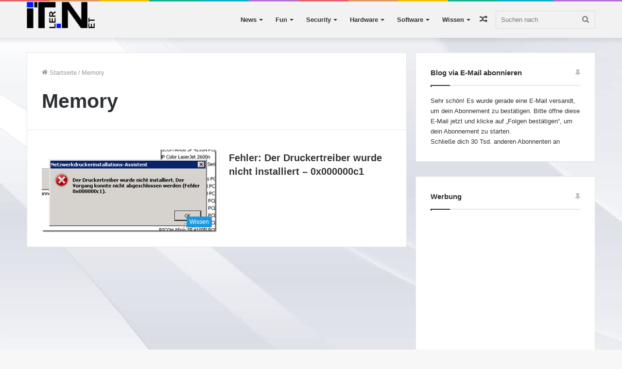

--- FILE ---
content_type: text/html; charset=UTF-8
request_url: https://itler.net/tag/memory/
body_size: 18768
content:
<!DOCTYPE html>
<html lang="de" class="" data-skin="light">
<head>
<meta charset="UTF-8"/>
<link rel="profile" href="http://gmpg.org/xfn/11"/>
<title>Schlagwort: Memory</title>
<style>img:is([sizes="auto" i], [sizes^="auto," i]){contain-intrinsic-size:3000px 1500px}</style>
<link rel="canonical" href="https://itler.net/tag/memory/"/>
<meta property="og:type" content="website"/>
<meta property="og:locale" content="de_DE"/>
<meta property="og:site_name" content="ITler &#8211; Techblog für Software, Hardware und Mobile Computing"/>
<meta property="og:title" content="Schlagwort: Memory"/>
<meta property="og:url" content="https://itler.net/tag/memory/"/>
<meta name="twitter:card" content="summary_large_image"/>
<meta name="twitter:site" content="@ITler"/>
<meta name="twitter:creator" content="@ITler"/>
<meta name="twitter:title" content="Schlagwort: Memory"/>
<meta name="google-site-verification" content="u7tPT_23yklP4kkC_J1VNLo0dGDx1YthSapzEEkrJqY"/>
<meta name="msvalidate.01" content="EB7ED23B6C9BF89A2FB18445B811B206"/>
<meta name="yandex-verification" content="58e71d14b3704ca0"/>
<script type="application/ld+json">{"@context":"https://schema.org","@graph":[{"@type":"WebSite","@id":"https://itler.net/#/schema/WebSite","url":"https://itler.net/","name":"ITler &#8211; Techblog für Software, Hardware und Mobile Computing","description":"ITler &#8211; der Technblog von und für Administratoren","inLanguage":"de","potentialAction":{"@type":"SearchAction","target":{"@type":"EntryPoint","urlTemplate":"https://itler.net/search/{search_term_string}/"},"query-input":"required name=search_term_string"},"publisher":{"@type":"Organization","@id":"https://itler.net/#/schema/Organization","name":"ITler &#8211; Techblog für Software, Hardware und Mobile Computing","url":"https://itler.net/","sameAs":["https://www.facebook.com/ITler.NET","https://twitter.com/itler","https://www.youtube.com/c/itlernet"]}},{"@type":"CollectionPage","@id":"https://itler.net/tag/memory/","url":"https://itler.net/tag/memory/","name":"Schlagwort: Memory","inLanguage":"de","isPartOf":{"@id":"https://itler.net/#/schema/WebSite"},"breadcrumb":{"@type":"BreadcrumbList","@id":"https://itler.net/#/schema/BreadcrumbList","itemListElement":[{"@type":"ListItem","position":1,"item":"https://itler.net/","name":"ITler &#8211; Techblog für Software, Hardware und Mobile Computing"},{"@type":"ListItem","position":2,"name":"Schlagwort: Memory"}]}}]}</script>
<link rel='dns-prefetch' href='//secure.gravatar.com'/>
<link rel='dns-prefetch' href='//stats.wp.com'/>
<link rel='dns-prefetch' href='//jetpack.wordpress.com'/>
<link rel='dns-prefetch' href='//s0.wp.com'/>
<link rel='dns-prefetch' href='//public-api.wordpress.com'/>
<link rel='dns-prefetch' href='//0.gravatar.com'/>
<link rel='dns-prefetch' href='//1.gravatar.com'/>
<link rel='dns-prefetch' href='//2.gravatar.com'/>
<link rel='dns-prefetch' href='//widgets.wp.com'/>
<link rel="alternate" type="application/rss+xml" title="ITler - Techblog für Software, Hardware und Mobile Computing &raquo; Feed" href="https://itler.net/feed/"/>
<link rel="alternate" type="application/rss+xml" title="ITler - Techblog für Software, Hardware und Mobile Computing &raquo; Kommentar-Feed" href="https://itler.net/comments/feed/"/>
<link rel="alternate" type="application/rss+xml" title="ITler - Techblog für Software, Hardware und Mobile Computing &raquo; Memory Schlagwort-Feed" href="https://itler.net/tag/memory/feed/"/>
<script data-wpfc-render="false" id="itler-ready">window.advanced_ads_ready=function(e,a){a=a||"complete";var d=function(e){return"interactive"===a?"loading"!==e:"complete"===e};d(document.readyState)?e():document.addEventListener("readystatechange",(function(a){d(a.target.readyState)&&e()}),{once:"interactive"===a})},window.advanced_ads_ready_queue=window.advanced_ads_ready_queue||[];</script>
<link rel="stylesheet" type="text/css" href="//itler.net/wp-content/cache/wpfc-minified/km6nooco/hga7k.css" media="all"/>
<style id='wp-block-library-theme-inline-css'>.wp-block-audio :where(figcaption){color:#555;font-size:13px;text-align:center}.is-dark-theme .wp-block-audio :where(figcaption){color:#ffffffa6}.wp-block-audio{margin:0 0 1em}.wp-block-code{border:1px solid #ccc;border-radius:4px;font-family:Menlo,Consolas,monaco,monospace;padding:.8em 1em}.wp-block-embed :where(figcaption){color:#555;font-size:13px;text-align:center}.is-dark-theme .wp-block-embed :where(figcaption){color:#ffffffa6}.wp-block-embed{margin:0 0 1em}.blocks-gallery-caption{color:#555;font-size:13px;text-align:center}.is-dark-theme .blocks-gallery-caption{color:#ffffffa6}:root :where(.wp-block-image figcaption){color:#555;font-size:13px;text-align:center}.is-dark-theme :root :where(.wp-block-image figcaption){color:#ffffffa6}.wp-block-image{margin:0 0 1em}.wp-block-pullquote{border-bottom:4px solid;border-top:4px solid;color:currentColor;margin-bottom:1.75em}.wp-block-pullquote cite,.wp-block-pullquote footer,.wp-block-pullquote__citation{color:currentColor;font-size:.8125em;font-style:normal;text-transform:uppercase}.wp-block-quote{border-left:.25em solid;margin:0 0 1.75em;padding-left:1em}.wp-block-quote cite,.wp-block-quote footer{color:currentColor;font-size:.8125em;font-style:normal;position:relative}.wp-block-quote:where(.has-text-align-right){border-left:none;border-right:.25em solid;padding-left:0;padding-right:1em}.wp-block-quote:where(.has-text-align-center){border:none;padding-left:0}.wp-block-quote.is-large,.wp-block-quote.is-style-large,.wp-block-quote:where(.is-style-plain){border:none}.wp-block-search .wp-block-search__label{font-weight:700}.wp-block-search__button{border:1px solid #ccc;padding:.375em .625em}:where(.wp-block-group.has-background){padding:1.25em 2.375em}.wp-block-separator.has-css-opacity{opacity:.4}.wp-block-separator{border:none;border-bottom:2px solid;margin-left:auto;margin-right:auto}.wp-block-separator.has-alpha-channel-opacity{opacity:1}.wp-block-separator:not(.is-style-wide):not(.is-style-dots){width:100px}.wp-block-separator.has-background:not(.is-style-dots){border-bottom:none;height:1px}.wp-block-separator.has-background:not(.is-style-wide):not(.is-style-dots){height:2px}.wp-block-table{margin:0 0 1em}.wp-block-table td,.wp-block-table th{word-break:normal}.wp-block-table :where(figcaption){color:#555;font-size:13px;text-align:center}.is-dark-theme .wp-block-table :where(figcaption){color:#ffffffa6}.wp-block-video :where(figcaption){color:#555;font-size:13px;text-align:center}.is-dark-theme .wp-block-video :where(figcaption){color:#ffffffa6}.wp-block-video{margin:0 0 1em}:root :where(.wp-block-template-part.has-background){margin-bottom:0;margin-top:0;padding:1.25em 2.375em}</style>
<style id='classic-theme-styles-inline-css'>.wp-block-button__link{color:#fff;background-color:#32373c;border-radius:9999px;box-shadow:none;text-decoration:none;padding:calc(.667em + 2px) calc(1.333em + 2px);font-size:1.125em}.wp-block-file__button{background:#32373c;color:#fff;text-decoration:none}</style>
<link rel="stylesheet" type="text/css" href="//itler.net/wp-content/cache/wpfc-minified/2l56iah/hga7k.css" media="all"/>
<style id='jetpack-sharing-buttons-style-inline-css'>.jetpack-sharing-buttons__services-list{display:flex;flex-direction:row;flex-wrap:wrap;gap:0;list-style-type:none;margin:5px;padding:0}.jetpack-sharing-buttons__services-list.has-small-icon-size{font-size:12px}.jetpack-sharing-buttons__services-list.has-normal-icon-size{font-size:16px}.jetpack-sharing-buttons__services-list.has-large-icon-size{font-size:24px}.jetpack-sharing-buttons__services-list.has-huge-icon-size{font-size:36px}@media print{.jetpack-sharing-buttons__services-list{display:none!important}}.editor-styles-wrapper .wp-block-jetpack-sharing-buttons{gap:0;padding-inline-start:0}ul.jetpack-sharing-buttons__services-list.has-background{padding:1.25em 2.375em}</style>
<style id='global-styles-inline-css'>:root{--wp--preset--aspect-ratio--square:1;--wp--preset--aspect-ratio--4-3:4/3;--wp--preset--aspect-ratio--3-4:3/4;--wp--preset--aspect-ratio--3-2:3/2;--wp--preset--aspect-ratio--2-3:2/3;--wp--preset--aspect-ratio--16-9:16/9;--wp--preset--aspect-ratio--9-16:9/16;--wp--preset--color--black:#000000;--wp--preset--color--cyan-bluish-gray:#abb8c3;--wp--preset--color--white:#ffffff;--wp--preset--color--pale-pink:#f78da7;--wp--preset--color--vivid-red:#cf2e2e;--wp--preset--color--luminous-vivid-orange:#ff6900;--wp--preset--color--luminous-vivid-amber:#fcb900;--wp--preset--color--light-green-cyan:#7bdcb5;--wp--preset--color--vivid-green-cyan:#00d084;--wp--preset--color--pale-cyan-blue:#8ed1fc;--wp--preset--color--vivid-cyan-blue:#0693e3;--wp--preset--color--vivid-purple:#9b51e0;--wp--preset--gradient--vivid-cyan-blue-to-vivid-purple:linear-gradient(135deg,rgba(6,147,227,1) 0%,rgb(155,81,224) 100%);--wp--preset--gradient--light-green-cyan-to-vivid-green-cyan:linear-gradient(135deg,rgb(122,220,180) 0%,rgb(0,208,130) 100%);--wp--preset--gradient--luminous-vivid-amber-to-luminous-vivid-orange:linear-gradient(135deg,rgba(252,185,0,1) 0%,rgba(255,105,0,1) 100%);--wp--preset--gradient--luminous-vivid-orange-to-vivid-red:linear-gradient(135deg,rgba(255,105,0,1) 0%,rgb(207,46,46) 100%);--wp--preset--gradient--very-light-gray-to-cyan-bluish-gray:linear-gradient(135deg,rgb(238,238,238) 0%,rgb(169,184,195) 100%);--wp--preset--gradient--cool-to-warm-spectrum:linear-gradient(135deg,rgb(74,234,220) 0%,rgb(151,120,209) 20%,rgb(207,42,186) 40%,rgb(238,44,130) 60%,rgb(251,105,98) 80%,rgb(254,248,76) 100%);--wp--preset--gradient--blush-light-purple:linear-gradient(135deg,rgb(255,206,236) 0%,rgb(152,150,240) 100%);--wp--preset--gradient--blush-bordeaux:linear-gradient(135deg,rgb(254,205,165) 0%,rgb(254,45,45) 50%,rgb(107,0,62) 100%);--wp--preset--gradient--luminous-dusk:linear-gradient(135deg,rgb(255,203,112) 0%,rgb(199,81,192) 50%,rgb(65,88,208) 100%);--wp--preset--gradient--pale-ocean:linear-gradient(135deg,rgb(255,245,203) 0%,rgb(182,227,212) 50%,rgb(51,167,181) 100%);--wp--preset--gradient--electric-grass:linear-gradient(135deg,rgb(202,248,128) 0%,rgb(113,206,126) 100%);--wp--preset--gradient--midnight:linear-gradient(135deg,rgb(2,3,129) 0%,rgb(40,116,252) 100%);--wp--preset--font-size--small:13px;--wp--preset--font-size--medium:20px;--wp--preset--font-size--large:36px;--wp--preset--font-size--x-large:42px;--wp--preset--spacing--20:0.44rem;--wp--preset--spacing--30:0.67rem;--wp--preset--spacing--40:1rem;--wp--preset--spacing--50:1.5rem;--wp--preset--spacing--60:2.25rem;--wp--preset--spacing--70:3.38rem;--wp--preset--spacing--80:5.06rem;--wp--preset--shadow--natural:6px 6px 9px rgba(0, 0, 0, 0.2);--wp--preset--shadow--deep:12px 12px 50px rgba(0, 0, 0, 0.4);--wp--preset--shadow--sharp:6px 6px 0px rgba(0, 0, 0, 0.2);--wp--preset--shadow--outlined:6px 6px 0px -3px rgba(255, 255, 255, 1), 6px 6px rgba(0, 0, 0, 1);--wp--preset--shadow--crisp:6px 6px 0px rgba(0, 0, 0, 1);}:where(.is-layout-flex){gap:0.5em;}:where(.is-layout-grid){gap:0.5em;}body .is-layout-flex{display:flex;}.is-layout-flex{flex-wrap:wrap;align-items:center;}.is-layout-flex > :is(*, div){margin:0;}body .is-layout-grid{display:grid;}.is-layout-grid > :is(*, div){margin:0;}:where(.wp-block-columns.is-layout-flex){gap:2em;}:where(.wp-block-columns.is-layout-grid){gap:2em;}:where(.wp-block-post-template.is-layout-flex){gap:1.25em;}:where(.wp-block-post-template.is-layout-grid){gap:1.25em;}.has-black-color{color:var(--wp--preset--color--black) !important;}.has-cyan-bluish-gray-color{color:var(--wp--preset--color--cyan-bluish-gray) !important;}.has-white-color{color:var(--wp--preset--color--white) !important;}.has-pale-pink-color{color:var(--wp--preset--color--pale-pink) !important;}.has-vivid-red-color{color:var(--wp--preset--color--vivid-red) !important;}.has-luminous-vivid-orange-color{color:var(--wp--preset--color--luminous-vivid-orange) !important;}.has-luminous-vivid-amber-color{color:var(--wp--preset--color--luminous-vivid-amber) !important;}.has-light-green-cyan-color{color:var(--wp--preset--color--light-green-cyan) !important;}.has-vivid-green-cyan-color{color:var(--wp--preset--color--vivid-green-cyan) !important;}.has-pale-cyan-blue-color{color:var(--wp--preset--color--pale-cyan-blue) !important;}.has-vivid-cyan-blue-color{color:var(--wp--preset--color--vivid-cyan-blue) !important;}.has-vivid-purple-color{color:var(--wp--preset--color--vivid-purple) !important;}.has-black-background-color{background-color:var(--wp--preset--color--black) !important;}.has-cyan-bluish-gray-background-color{background-color:var(--wp--preset--color--cyan-bluish-gray) !important;}.has-white-background-color{background-color:var(--wp--preset--color--white) !important;}.has-pale-pink-background-color{background-color:var(--wp--preset--color--pale-pink) !important;}.has-vivid-red-background-color{background-color:var(--wp--preset--color--vivid-red) !important;}.has-luminous-vivid-orange-background-color{background-color:var(--wp--preset--color--luminous-vivid-orange) !important;}.has-luminous-vivid-amber-background-color{background-color:var(--wp--preset--color--luminous-vivid-amber) !important;}.has-light-green-cyan-background-color{background-color:var(--wp--preset--color--light-green-cyan) !important;}.has-vivid-green-cyan-background-color{background-color:var(--wp--preset--color--vivid-green-cyan) !important;}.has-pale-cyan-blue-background-color{background-color:var(--wp--preset--color--pale-cyan-blue) !important;}.has-vivid-cyan-blue-background-color{background-color:var(--wp--preset--color--vivid-cyan-blue) !important;}.has-vivid-purple-background-color{background-color:var(--wp--preset--color--vivid-purple) !important;}.has-black-border-color{border-color:var(--wp--preset--color--black) !important;}.has-cyan-bluish-gray-border-color{border-color:var(--wp--preset--color--cyan-bluish-gray) !important;}.has-white-border-color{border-color:var(--wp--preset--color--white) !important;}.has-pale-pink-border-color{border-color:var(--wp--preset--color--pale-pink) !important;}.has-vivid-red-border-color{border-color:var(--wp--preset--color--vivid-red) !important;}.has-luminous-vivid-orange-border-color{border-color:var(--wp--preset--color--luminous-vivid-orange) !important;}.has-luminous-vivid-amber-border-color{border-color:var(--wp--preset--color--luminous-vivid-amber) !important;}.has-light-green-cyan-border-color{border-color:var(--wp--preset--color--light-green-cyan) !important;}.has-vivid-green-cyan-border-color{border-color:var(--wp--preset--color--vivid-green-cyan) !important;}.has-pale-cyan-blue-border-color{border-color:var(--wp--preset--color--pale-cyan-blue) !important;}.has-vivid-cyan-blue-border-color{border-color:var(--wp--preset--color--vivid-cyan-blue) !important;}.has-vivid-purple-border-color{border-color:var(--wp--preset--color--vivid-purple) !important;}.has-vivid-cyan-blue-to-vivid-purple-gradient-background{background:var(--wp--preset--gradient--vivid-cyan-blue-to-vivid-purple) !important;}.has-light-green-cyan-to-vivid-green-cyan-gradient-background{background:var(--wp--preset--gradient--light-green-cyan-to-vivid-green-cyan) !important;}.has-luminous-vivid-amber-to-luminous-vivid-orange-gradient-background{background:var(--wp--preset--gradient--luminous-vivid-amber-to-luminous-vivid-orange) !important;}.has-luminous-vivid-orange-to-vivid-red-gradient-background{background:var(--wp--preset--gradient--luminous-vivid-orange-to-vivid-red) !important;}.has-very-light-gray-to-cyan-bluish-gray-gradient-background{background:var(--wp--preset--gradient--very-light-gray-to-cyan-bluish-gray) !important;}.has-cool-to-warm-spectrum-gradient-background{background:var(--wp--preset--gradient--cool-to-warm-spectrum) !important;}.has-blush-light-purple-gradient-background{background:var(--wp--preset--gradient--blush-light-purple) !important;}.has-blush-bordeaux-gradient-background{background:var(--wp--preset--gradient--blush-bordeaux) !important;}.has-luminous-dusk-gradient-background{background:var(--wp--preset--gradient--luminous-dusk) !important;}.has-pale-ocean-gradient-background{background:var(--wp--preset--gradient--pale-ocean) !important;}.has-electric-grass-gradient-background{background:var(--wp--preset--gradient--electric-grass) !important;}.has-midnight-gradient-background{background:var(--wp--preset--gradient--midnight) !important;}.has-small-font-size{font-size:var(--wp--preset--font-size--small) !important;}.has-medium-font-size{font-size:var(--wp--preset--font-size--medium) !important;}.has-large-font-size{font-size:var(--wp--preset--font-size--large) !important;}.has-x-large-font-size{font-size:var(--wp--preset--font-size--x-large) !important;}:where(.wp-block-post-template.is-layout-flex){gap:1.25em;}:where(.wp-block-post-template.is-layout-grid){gap:1.25em;}:where(.wp-block-columns.is-layout-flex){gap:2em;}:where(.wp-block-columns.is-layout-grid){gap:2em;}:root :where(.wp-block-pullquote){font-size:1.5em;line-height:1.6;}</style>
<style>.wp-polls-archive{}
.wp-polls, .wp-polls-form{}
.wp-polls ul li, .wp-polls-ul li, .wp-polls-ans ul li{text-align:left;background-image:none;display:block;}
.wp-polls ul, .wp-polls-ul, .wp-polls-ans ul{text-align:left;list-style:none;float:none;}
.wp-polls ul li:before, .wp-polls-ans ul li:before, #sidebar ul ul li:before{content:'';}
.wp-polls IMG, .wp-polls LABEL , .wp-polls INPUT, .wp-polls-loading IMG, .wp-polls-image IMG{display:inline;border:0px;padding:0px;margin:0px;}
.wp-polls-ul{padding:0px;margin:0px 0px 10px 10px;}
.wp-polls-ans{width:100%;filter:alpha(opacity=100);-moz-opacity:1;opacity:1;}
.wp-polls-loading{display:none;text-align:center;height:16px;line-height:16px;}
.wp-polls-image{border:0px;}
.wp-polls .Buttons{border:1px solid #c8c8c8;background-color:#f3f6f8;}
.wp-polls-paging a, .wp-polls-paging a:link{padding:2px 4px 2px 4px;margin:2px;text-decoration:none;border:1px solid #0066cc;color:#0066cc;background-color:#FFFFFF;}
.wp-polls-paging a:visited{padding:2px 4px 2px 4px;margin:2px;text-decoration:none;border:1px solid #0066cc;color:#0066cc;background-color:#FFFFFF;}
.wp-polls-paging a:hover{border:1px solid #000000;color:#000000;background-color:#FFFFFF;}
.wp-polls-paging a:active{padding:2px 4px 2px 4px;margin:2px;text-decoration:none;border:1px solid #0066cc;color:#0066cc;background-color:#FFFFFF;}
.wp-polls-paging span.pages{padding:2px 4px 2px 4px;margin:2px 2px 2px 2px;color:#000000;border:1px solid #000000;background-color:#FFFFFF;}
.wp-polls-paging span.current{padding:2px 4px 2px 4px;margin:2px;font-weight:bold;border:1px solid #000000;color:#000000;background-color:#FFFFFF;}
.wp-polls-paging span.extend{padding:2px 4px 2px 4px;margin:2px;border:1px solid #000000;color:#000000;background-color:#FFFFFF;}</style>
<style id='wp-polls-inline-css'>.wp-polls .pollbar{margin:1px;font-size:6px;line-height:8px;height:8px;background-image:url('https://itler.net/wp-content/plugins/wp-polls/images/default/pollbg.gif');border:1px solid #c8c8c8;}</style>
<style id='akismet-widget-style-inline-css'>.a-stats{--akismet-color-mid-green:#357b49;--akismet-color-white:#fff;--akismet-color-light-grey:#f6f7f7;max-width:350px;width:auto;}
.a-stats *{all:unset;box-sizing:border-box;}
.a-stats strong{font-weight:600;}
.a-stats a.a-stats__link, .a-stats a.a-stats__link:visited, .a-stats a.a-stats__link:active{background:var(--akismet-color-mid-green);border:none;box-shadow:none;border-radius:8px;color:var(--akismet-color-white);cursor:pointer;display:block;font-family:-apple-system, BlinkMacSystemFont, 'Segoe UI', 'Roboto', 'Oxygen-Sans', 'Ubuntu', 'Cantarell', 'Helvetica Neue', sans-serif;font-weight:500;padding:12px;text-align:center;text-decoration:none;transition:all 0.2s ease;}
.widget .a-stats a.a-stats__link:focus{background:var(--akismet-color-mid-green);color:var(--akismet-color-white);text-decoration:none;}
.a-stats a.a-stats__link:hover{filter:brightness(110%);box-shadow:0 4px 12px rgba(0, 0, 0, 0.06), 0 0 2px rgba(0, 0, 0, 0.16);}
.a-stats .count{color:var(--akismet-color-white);display:block;font-size:1.5em;line-height:1.4;padding:0 13px;white-space:nowrap;}</style>
<link rel="stylesheet" type="text/css" href="//itler.net/wp-content/cache/wpfc-minified/30dfmnj5/dk7pm.css" media="all"/>
<style id='enlighterjs-inline-css'>body{font-family:Arial,Helvetica,sans-serif;}.logo-text,h1,h2,h3,h4,h5,h6,.the-subtitle{font-family:Arial,Helvetica,sans-serif;}#main-nav .main-menu > ul > li > a{font-family:Arial,Helvetica,sans-serif;}blockquote p{font-family:Arial,Helvetica,sans-serif;}#main-nav .main-menu > ul > li > a{font-weight:700;}.brand-title,a:hover,.tie-popup-search-submit,#logo.text-logo a,.theme-header nav .components #search-submit:hover,.theme-header .header-nav .components > li:hover > a,.theme-header .header-nav .components li a:hover,.main-menu ul.cats-vertical li a.is-active,.main-menu ul.cats-vertical li a:hover,.main-nav li.mega-menu .post-meta a:hover,.main-nav li.mega-menu .post-box-title a:hover,.search-in-main-nav.autocomplete-suggestions a:hover,#main-nav .menu ul:not(.cats-horizontal) li:hover > a,#main-nav .menu ul li.current-menu-item:not(.mega-link-column) > a,.top-nav .menu li:hover > a,.top-nav .menu > .tie-current-menu > a,.search-in-top-nav.autocomplete-suggestions .post-title a:hover,div.mag-box .mag-box-options .mag-box-filter-links a.active,.mag-box-filter-links .flexMenu-viewMore:hover > a,.stars-rating-active,body .tabs.tabs .active > a,.video-play-icon,.spinner-circle:after,#go-to-content:hover,.comment-list .comment-author .fn,.commentlist .comment-author .fn,blockquote::before,blockquote cite,blockquote.quote-simple p,.multiple-post-pages a:hover,#story-index li .is-current,.latest-tweets-widget .twitter-icon-wrap span,.wide-slider-nav-wrapper .slide,.wide-next-prev-slider-wrapper .tie-slider-nav li:hover span,.review-final-score h3,#mobile-menu-icon:hover .menu-text,body .entry a,.dark-skin body .entry a,.entry .post-bottom-meta a:hover,.comment-list .comment-content a,q a,blockquote a,.widget.tie-weather-widget .icon-basecloud-bg:after,.site-footer a:hover,.site-footer .stars-rating-active,.site-footer .twitter-icon-wrap span,.site-info a:hover{color:#1b98e0;}#instagram-link a:hover{color:#1b98e0 !important;border-color:#1b98e0 !important;}[type='submit'],.button,.generic-button a,.generic-button button,.theme-header .header-nav .comp-sub-menu a.button.guest-btn:hover,.theme-header .header-nav .comp-sub-menu a.checkout-button,nav.main-nav .menu > li.tie-current-menu > a,nav.main-nav .menu > li:hover > a,.main-menu .mega-links-head:after,.main-nav .mega-menu.mega-cat .cats-horizontal li a.is-active,#mobile-menu-icon:hover .nav-icon,#mobile-menu-icon:hover .nav-icon:before,#mobile-menu-icon:hover .nav-icon:after,.search-in-main-nav.autocomplete-suggestions a.button,.search-in-top-nav.autocomplete-suggestions a.button,.spinner > div,.post-cat,.pages-numbers li.current span,.multiple-post-pages > span,#tie-wrapper .mejs-container .mejs-controls,.mag-box-filter-links a:hover,.slider-arrow-nav a:not(.pagination-disabled):hover,.comment-list .reply a:hover,.commentlist .reply a:hover,#reading-position-indicator,#story-index-icon,.videos-block .playlist-title,.review-percentage .review-item span span,.tie-slick-dots li.slick-active button,.tie-slick-dots li button:hover,.digital-rating-static,.timeline-widget li a:hover .date:before,#wp-calendar #today,.posts-list-counter li.widget-post-list:before,.cat-counter a + span,.tie-slider-nav li span:hover,.fullwidth-area .widget_tag_cloud .tagcloud a:hover,.magazine2:not(.block-head-4) .dark-widgetized-area ul.tabs a:hover,.magazine2:not(.block-head-4) .dark-widgetized-area ul.tabs .active a,.magazine1 .dark-widgetized-area ul.tabs a:hover,.magazine1 .dark-widgetized-area ul.tabs .active a,.block-head-4.magazine2 .dark-widgetized-area .tabs.tabs .active a,.block-head-4.magazine2 .dark-widgetized-area .tabs > .active a:before,.block-head-4.magazine2 .dark-widgetized-area .tabs > .active a:after,.demo_store,.demo #logo:after,.demo #sticky-logo:after,.widget.tie-weather-widget,span.video-close-btn:hover,#go-to-top,.latest-tweets-widget .slider-links .button:not(:hover){background-color:#1b98e0;color:#FFFFFF;}.tie-weather-widget .widget-title .the-subtitle,.block-head-4.magazine2 #footer .tabs .active a:hover{color:#FFFFFF;}pre,code,.pages-numbers li.current span,.theme-header .header-nav .comp-sub-menu a.button.guest-btn:hover,.multiple-post-pages > span,.post-content-slideshow .tie-slider-nav li span:hover,#tie-body .tie-slider-nav li > span:hover,.slider-arrow-nav a:not(.pagination-disabled):hover,.main-nav .mega-menu.mega-cat .cats-horizontal li a.is-active,.main-nav .mega-menu.mega-cat .cats-horizontal li a:hover,.main-menu .menu > li > .menu-sub-content{border-color:#1b98e0;}.main-menu .menu > li.tie-current-menu{border-bottom-color:#1b98e0;}.top-nav .menu li.tie-current-menu > a:before,.top-nav .menu li.menu-item-has-children:hover > a:before{border-top-color:#1b98e0;}.main-nav .main-menu .menu > li.tie-current-menu > a:before,.main-nav .main-menu .menu > li:hover > a:before{border-top-color:#FFFFFF;}header.main-nav-light .main-nav .menu-item-has-children li:hover > a:before,header.main-nav-light .main-nav .mega-menu li:hover > a:before{border-left-color:#1b98e0;}.rtl header.main-nav-light .main-nav .menu-item-has-children li:hover > a:before,.rtl header.main-nav-light .main-nav .mega-menu li:hover > a:before{border-right-color:#1b98e0;border-left-color:transparent;}.top-nav ul.menu li .menu-item-has-children:hover > a:before{border-top-color:transparent;border-left-color:#1b98e0;}.rtl .top-nav ul.menu li .menu-item-has-children:hover > a:before{border-left-color:transparent;border-right-color:#1b98e0;}::-moz-selection{background-color:#1b98e0;color:#FFFFFF;}::selection{background-color:#1b98e0;color:#FFFFFF;}circle.circle_bar{stroke:#1b98e0;}#reading-position-indicator{box-shadow:0 0 10px rgba( 27,152,224,0.7);}#logo.text-logo a:hover,body .entry a:hover,.dark-skin body .entry a:hover,.comment-list .comment-content a:hover,.block-head-4.magazine2 .site-footer .tabs li a:hover,q a:hover,blockquote a:hover{color:#0066ae;}.button:hover,input[type='submit']:hover,.generic-button a:hover,.generic-button button:hover,a.post-cat:hover,.site-footer .button:hover,.site-footer [type='submit']:hover,.search-in-main-nav.autocomplete-suggestions a.button:hover,.search-in-top-nav.autocomplete-suggestions a.button:hover,.theme-header .header-nav .comp-sub-menu a.checkout-button:hover{background-color:#0066ae;color:#FFFFFF;}.theme-header .header-nav .comp-sub-menu a.checkout-button:not(:hover),body .entry a.button{color:#FFFFFF;}#story-index.is-compact .story-index-content{background-color:#1b98e0;}#story-index.is-compact .story-index-content a,#story-index.is-compact .story-index-content .is-current{color:#FFFFFF;}#tie-body .mag-box-title h3 a,#tie-body .block-more-button{color:#1b98e0;}#tie-body .mag-box-title h3 a:hover,#tie-body .block-more-button:hover{color:#0066ae;}#tie-body .mag-box-title{color:#1b98e0;}#tie-body .mag-box-title:before{border-top-color:#1b98e0;}#tie-body .mag-box-title:after,#tie-body #footer .widget-title:after{background-color:#1b98e0;}.brand-title,a:hover,.tie-popup-search-submit,#logo.text-logo a,.theme-header nav .components #search-submit:hover,.theme-header .header-nav .components > li:hover > a,.theme-header .header-nav .components li a:hover,.main-menu ul.cats-vertical li a.is-active,.main-menu ul.cats-vertical li a:hover,.main-nav li.mega-menu .post-meta a:hover,.main-nav li.mega-menu .post-box-title a:hover,.search-in-main-nav.autocomplete-suggestions a:hover,#main-nav .menu ul:not(.cats-horizontal) li:hover > a,#main-nav .menu ul li.current-menu-item:not(.mega-link-column) > a,.top-nav .menu li:hover > a,.top-nav .menu > .tie-current-menu > a,.search-in-top-nav.autocomplete-suggestions .post-title a:hover,div.mag-box .mag-box-options .mag-box-filter-links a.active,.mag-box-filter-links .flexMenu-viewMore:hover > a,.stars-rating-active,body .tabs.tabs .active > a,.video-play-icon,.spinner-circle:after,#go-to-content:hover,.comment-list .comment-author .fn,.commentlist .comment-author .fn,blockquote::before,blockquote cite,blockquote.quote-simple p,.multiple-post-pages a:hover,#story-index li .is-current,.latest-tweets-widget .twitter-icon-wrap span,.wide-slider-nav-wrapper .slide,.wide-next-prev-slider-wrapper .tie-slider-nav li:hover span,.review-final-score h3,#mobile-menu-icon:hover .menu-text,body .entry a,.dark-skin body .entry a,.entry .post-bottom-meta a:hover,.comment-list .comment-content a,q a,blockquote a,.widget.tie-weather-widget .icon-basecloud-bg:after,.site-footer a:hover,.site-footer .stars-rating-active,.site-footer .twitter-icon-wrap span,.site-info a:hover{color:#1b98e0;}#instagram-link a:hover{color:#1b98e0 !important;border-color:#1b98e0 !important;}[type='submit'],.button,.generic-button a,.generic-button button,.theme-header .header-nav .comp-sub-menu a.button.guest-btn:hover,.theme-header .header-nav .comp-sub-menu a.checkout-button,nav.main-nav .menu > li.tie-current-menu > a,nav.main-nav .menu > li:hover > a,.main-menu .mega-links-head:after,.main-nav .mega-menu.mega-cat .cats-horizontal li a.is-active,#mobile-menu-icon:hover .nav-icon,#mobile-menu-icon:hover .nav-icon:before,#mobile-menu-icon:hover .nav-icon:after,.search-in-main-nav.autocomplete-suggestions a.button,.search-in-top-nav.autocomplete-suggestions a.button,.spinner > div,.post-cat,.pages-numbers li.current span,.multiple-post-pages > span,#tie-wrapper .mejs-container .mejs-controls,.mag-box-filter-links a:hover,.slider-arrow-nav a:not(.pagination-disabled):hover,.comment-list .reply a:hover,.commentlist .reply a:hover,#reading-position-indicator,#story-index-icon,.videos-block .playlist-title,.review-percentage .review-item span span,.tie-slick-dots li.slick-active button,.tie-slick-dots li button:hover,.digital-rating-static,.timeline-widget li a:hover .date:before,#wp-calendar #today,.posts-list-counter li.widget-post-list:before,.cat-counter a + span,.tie-slider-nav li span:hover,.fullwidth-area .widget_tag_cloud .tagcloud a:hover,.magazine2:not(.block-head-4) .dark-widgetized-area ul.tabs a:hover,.magazine2:not(.block-head-4) .dark-widgetized-area ul.tabs .active a,.magazine1 .dark-widgetized-area ul.tabs a:hover,.magazine1 .dark-widgetized-area ul.tabs .active a,.block-head-4.magazine2 .dark-widgetized-area .tabs.tabs .active a,.block-head-4.magazine2 .dark-widgetized-area .tabs > .active a:before,.block-head-4.magazine2 .dark-widgetized-area .tabs > .active a:after,.demo_store,.demo #logo:after,.demo #sticky-logo:after,.widget.tie-weather-widget,span.video-close-btn:hover,#go-to-top,.latest-tweets-widget .slider-links .button:not(:hover){background-color:#1b98e0;color:#FFFFFF;}.tie-weather-widget .widget-title .the-subtitle,.block-head-4.magazine2 #footer .tabs .active a:hover{color:#FFFFFF;}pre,code,.pages-numbers li.current span,.theme-header .header-nav .comp-sub-menu a.button.guest-btn:hover,.multiple-post-pages > span,.post-content-slideshow .tie-slider-nav li span:hover,#tie-body .tie-slider-nav li > span:hover,.slider-arrow-nav a:not(.pagination-disabled):hover,.main-nav .mega-menu.mega-cat .cats-horizontal li a.is-active,.main-nav .mega-menu.mega-cat .cats-horizontal li a:hover,.main-menu .menu > li > .menu-sub-content{border-color:#1b98e0;}.main-menu .menu > li.tie-current-menu{border-bottom-color:#1b98e0;}.top-nav .menu li.tie-current-menu > a:before,.top-nav .menu li.menu-item-has-children:hover > a:before{border-top-color:#1b98e0;}.main-nav .main-menu .menu > li.tie-current-menu > a:before,.main-nav .main-menu .menu > li:hover > a:before{border-top-color:#FFFFFF;}header.main-nav-light .main-nav .menu-item-has-children li:hover > a:before,header.main-nav-light .main-nav .mega-menu li:hover > a:before{border-left-color:#1b98e0;}.rtl header.main-nav-light .main-nav .menu-item-has-children li:hover > a:before,.rtl header.main-nav-light .main-nav .mega-menu li:hover > a:before{border-right-color:#1b98e0;border-left-color:transparent;}.top-nav ul.menu li .menu-item-has-children:hover > a:before{border-top-color:transparent;border-left-color:#1b98e0;}.rtl .top-nav ul.menu li .menu-item-has-children:hover > a:before{border-left-color:transparent;border-right-color:#1b98e0;}::-moz-selection{background-color:#1b98e0;color:#FFFFFF;}::selection{background-color:#1b98e0;color:#FFFFFF;}circle.circle_bar{stroke:#1b98e0;}#reading-position-indicator{box-shadow:0 0 10px rgba( 27,152,224,0.7);}#logo.text-logo a:hover,body .entry a:hover,.dark-skin body .entry a:hover,.comment-list .comment-content a:hover,.block-head-4.magazine2 .site-footer .tabs li a:hover,q a:hover,blockquote a:hover{color:#0066ae;}.button:hover,input[type='submit']:hover,.generic-button a:hover,.generic-button button:hover,a.post-cat:hover,.site-footer .button:hover,.site-footer [type='submit']:hover,.search-in-main-nav.autocomplete-suggestions a.button:hover,.search-in-top-nav.autocomplete-suggestions a.button:hover,.theme-header .header-nav .comp-sub-menu a.checkout-button:hover{background-color:#0066ae;color:#FFFFFF;}.theme-header .header-nav .comp-sub-menu a.checkout-button:not(:hover),body .entry a.button{color:#FFFFFF;}#story-index.is-compact .story-index-content{background-color:#1b98e0;}#story-index.is-compact .story-index-content a,#story-index.is-compact .story-index-content .is-current{color:#FFFFFF;}#tie-body .mag-box-title h3 a,#tie-body .block-more-button{color:#1b98e0;}#tie-body .mag-box-title h3 a:hover,#tie-body .block-more-button:hover{color:#0066ae;}#tie-body .mag-box-title{color:#1b98e0;}#tie-body .mag-box-title:before{border-top-color:#1b98e0;}#tie-body .mag-box-title:after,#tie-body #footer .widget-title:after{background-color:#1b98e0;}#top-nav,#top-nav .sub-menu,#top-nav .comp-sub-menu,#top-nav .ticker-content,#top-nav .ticker-swipe,.top-nav-boxed #top-nav .topbar-wrapper,.search-in-top-nav.autocomplete-suggestions,#top-nav .guest-btn:not(:hover){background-color:#f5f5f5;}#top-nav *,.search-in-top-nav.autocomplete-suggestions{border-color:rgba( 0,0,0,0.08);}#top-nav .icon-basecloud-bg:after{color:#f5f5f5;}#top-nav a:not(:hover),#top-nav input,#top-nav #search-submit,#top-nav .fa-spinner,#top-nav .dropdown-social-icons li a span,#top-nav .components > li .social-link:not(:hover) span,.search-in-top-nav.autocomplete-suggestions a{color:#444444;}#top-nav .menu-item-has-children > a:before{border-top-color:#444444;}#top-nav li .menu-item-has-children > a:before{border-top-color:transparent;border-left-color:#444444;}.rtl #top-nav .menu li .menu-item-has-children > a:before{border-left-color:transparent;border-right-color:#444444;}#top-nav input::-moz-placeholder{color:#444444;}#top-nav input:-moz-placeholder{color:#444444;}#top-nav input:-ms-input-placeholder{color:#444444;}#top-nav input::-webkit-input-placeholder{color:#444444;}#top-nav .comp-sub-menu .button:hover,#top-nav .checkout-button,.search-in-top-nav.autocomplete-suggestions .button{background-color:#1b98e0;}#top-nav a:hover,#top-nav .menu li:hover > a,#top-nav .menu > .tie-current-menu > a,#top-nav .components > li:hover > a,#top-nav .components #search-submit:hover,.search-in-top-nav.autocomplete-suggestions .post-title a:hover{color:#1b98e0;}#top-nav .comp-sub-menu .button:hover{border-color:#1b98e0;}#top-nav .tie-current-menu > a:before,#top-nav .menu .menu-item-has-children:hover > a:before{border-top-color:#1b98e0;}#top-nav .menu li .menu-item-has-children:hover > a:before{border-top-color:transparent;border-left-color:#1b98e0;}.rtl #top-nav .menu li .menu-item-has-children:hover > a:before{border-left-color:transparent;border-right-color:#1b98e0;}#top-nav .comp-sub-menu .button:hover,#top-nav .comp-sub-menu .checkout-button,.search-in-top-nav.autocomplete-suggestions .button{color:#FFFFFF;}#top-nav .comp-sub-menu .checkout-button:hover,.search-in-top-nav.autocomplete-suggestions .button:hover{background-color:#007ac2;}#top-nav,#top-nav .comp-sub-menu,#top-nav .tie-weather-widget{color:#777777;}.search-in-top-nav.autocomplete-suggestions .post-meta,.search-in-top-nav.autocomplete-suggestions .post-meta a:not(:hover){color:rgba( 119,119,119,0.7 );}#top-nav .weather-icon .icon-cloud,#top-nav .weather-icon .icon-basecloud-bg,#top-nav .weather-icon .icon-cloud-behind{color:#777777 !important;}#main-nav,#main-nav .menu-sub-content,#main-nav .comp-sub-menu,#main-nav .guest-btn:not(:hover),#main-nav ul.cats-vertical li a.is-active,#main-nav ul.cats-vertical li a:hover.search-in-main-nav.autocomplete-suggestions{background-color:#f2f2f2;}#main-nav{border-width:0;}#theme-header #main-nav:not(.fixed-nav){bottom:0;}#main-nav .icon-basecloud-bg:after{color:#f2f2f2;}#main-nav *,.search-in-main-nav.autocomplete-suggestions{border-color:rgba(0,0,0,0.07);}.main-nav-boxed #main-nav .main-menu-wrapper{border-width:0;}#tie-container #tie-wrapper,.post-layout-8 #content{background-color:#cccccc;background-image:url(https://itler.net/wp-content/uploads/2017/07/itler-2017-hintergrund.jpg);background-repeat:repeat;background-size:initial;background-attachment:fixed;background-position:center center;}#footer{background-color:#444444;}#site-info{background-color:#2f3147;}#footer .posts-list-counter .posts-list-items li.widget-post-list:before{border-color:#444444;}#footer .timeline-widget a .date:before{border-color:rgba(68,68,68,0.8);}#footer .footer-boxed-widget-area,#footer textarea,#footer input:not([type=submit]),#footer select,#footer code,#footer kbd,#footer pre,#footer samp,#footer .show-more-button,#footer .slider-links .tie-slider-nav span,#footer #wp-calendar,#footer #wp-calendar tbody td,#footer #wp-calendar thead th,#footer .widget.buddypress .item-options a{border-color:rgba(255,255,255,0.1);}#footer .social-statistics-widget .white-bg li.social-icons-item a,#footer .widget_tag_cloud .tagcloud a,#footer .latest-tweets-widget .slider-links .tie-slider-nav span,#footer .widget_layered_nav_filters a{border-color:rgba(255,255,255,0.1);}#footer .social-statistics-widget .white-bg li:before{background:rgba(255,255,255,0.1);}.site-footer #wp-calendar tbody td{background:rgba(255,255,255,0.02);}#footer .white-bg .social-icons-item a span.followers span,#footer .circle-three-cols .social-icons-item a .followers-num,#footer .circle-three-cols .social-icons-item a .followers-name{color:rgba(255,255,255,0.8);}#footer .timeline-widget ul:before,#footer .timeline-widget a:not(:hover) .date:before{background-color:#262626;}#footer .widget-title,#footer .widget-title a:not(:hover){color:#dddddd;}#footer,#footer textarea,#footer input:not([type='submit']),#footer select,#footer #wp-calendar tbody,#footer .tie-slider-nav li span:not(:hover),#footer .widget_categories li a:before,#footer .widget_product_categories li a:before,#footer .widget_layered_nav li a:before,#footer .widget_archive li a:before,#footer .widget_nav_menu li a:before,#footer .widget_meta li a:before,#footer .widget_pages li a:before,#footer .widget_recent_entries li a:before,#footer .widget_display_forums li a:before,#footer .widget_display_views li a:before,#footer .widget_rss li a:before,#footer .widget_display_stats dt:before,#footer .subscribe-widget-content h3,#footer .about-author .social-icons a:not(:hover) span{color:#aaaaaa;}#footer post-widget-body .meta-item,#footer .post-meta,#footer .stream-title,#footer.dark-skin .timeline-widget .date,#footer .wp-caption .wp-caption-text,#footer .rss-date{color:rgba(170,170,170,0.7);}#footer input::-moz-placeholder{color:#aaaaaa;}#footer input:-moz-placeholder{color:#aaaaaa;}#footer input:-ms-input-placeholder{color:#aaaaaa;}#footer input::-webkit-input-placeholder{color:#aaaaaa;}#site-info,#site-info ul.social-icons li a:not(:hover) span{color:#ffffff;}#footer .site-info a:not(:hover){color:#ffffff;}#footer .site-info a:hover{color:#1b98e0;}</style>
<link rel="https://api.w.org/" href="https://itler.net/wp-json/"/><link rel="alternate" title="JSON" type="application/json" href="https://itler.net/wp-json/wp/v2/tags/8230"/><link rel="EditURI" type="application/rsd+xml" title="RSD" href="https://itler.net/xmlrpc.php?rsd"/>
<style>img#wpstats{display:none}</style>
<meta http-equiv="X-UA-Compatible" content="IE=edge"><script>(function(i,s,o,g,r,a,m){i['GoogleAnalyticsObject']=r;i[r]=i[r]||function(){ (i[r].q=i[r].q||[]).push(arguments)},i[r].l=1*new Date();a=s.createElement(o), m=s.getElementsByTagName(o)[0];a.async=1;a.src=g;m.parentNode.insertBefore(a,m) })(window,document,'script','//www.google-analytics.com/analytics.js','ga'); ga('create', 'UA-231159-18', 'auto'); ga('send', 'pageview');</script>
<script async src="//pagead2.googlesyndication.com/pagead/js/adsbygoogle.js"></script>
<script>(adsbygoogle=window.adsbygoogle||[]).push({
google_ad_client: "ca-pub-1443206353986610",
enable_page_level_ads: true
});</script>
<script async custom-element="amp-ad" src="https://cdn.ampproject.org/v0/amp-ad-0.1.js"></script>
<meta name="theme-color" content="#1b98e0"/><meta name="viewport" content="width=device-width, initial-scale=1.0"/>
<script data-wpfc-render="false">var Wpfcll={s:[],osl:0,scroll:false,i:function(){Wpfcll.ss();window.addEventListener('load',function(){let observer=new MutationObserver(mutationRecords=>{Wpfcll.osl=Wpfcll.s.length;Wpfcll.ss();if(Wpfcll.s.length > Wpfcll.osl){Wpfcll.ls(false);}});observer.observe(document.getElementsByTagName("html")[0],{childList:true,attributes:true,subtree:true,attributeFilter:["src"],attributeOldValue:false,characterDataOldValue:false});Wpfcll.ls(true);});window.addEventListener('scroll',function(){Wpfcll.scroll=true;Wpfcll.ls(false);});window.addEventListener('resize',function(){Wpfcll.scroll=true;Wpfcll.ls(false);});window.addEventListener('click',function(){Wpfcll.scroll=true;Wpfcll.ls(false);});},c:function(e,pageload){var w=document.documentElement.clientHeight || body.clientHeight;var n=0;if(pageload){n=0;}else{n=(w > 800) ? 800:200;n=Wpfcll.scroll ? 800:n;}var er=e.getBoundingClientRect();var t=0;var p=e.parentNode ? e.parentNode:false;if(typeof p.getBoundingClientRect=="undefined"){var pr=false;}else{var pr=p.getBoundingClientRect();}if(er.x==0 && er.y==0){for(var i=0;i < 10;i++){if(p){if(pr.x==0 && pr.y==0){if(p.parentNode){p=p.parentNode;}if(typeof p.getBoundingClientRect=="undefined"){pr=false;}else{pr=p.getBoundingClientRect();}}else{t=pr.top;break;}}};}else{t=er.top;}if(w - t+n > 0){return true;}return false;},r:function(e,pageload){var s=this;var oc,ot;try{oc=e.getAttribute("data-wpfc-original-src");ot=e.getAttribute("data-wpfc-original-srcset");originalsizes=e.getAttribute("data-wpfc-original-sizes");if(s.c(e,pageload)){if(oc || ot){if(e.tagName=="DIV" || e.tagName=="A" || e.tagName=="SPAN"){e.style.backgroundImage="url("+oc+")";e.removeAttribute("data-wpfc-original-src");e.removeAttribute("data-wpfc-original-srcset");e.removeAttribute("onload");}else{if(oc){e.setAttribute('src',oc);}if(ot){e.setAttribute('srcset',ot);}if(originalsizes){e.setAttribute('sizes',originalsizes);}if(e.getAttribute("alt") && e.getAttribute("alt")=="blank"){e.removeAttribute("alt");}e.removeAttribute("data-wpfc-original-src");e.removeAttribute("data-wpfc-original-srcset");e.removeAttribute("data-wpfc-original-sizes");e.removeAttribute("onload");if(e.tagName=="IFRAME"){var y="https://www.youtube.com/embed/";if(navigator.userAgent.match(/\sEdge?\/\d/i)){e.setAttribute('src',e.getAttribute("src").replace(/.+\/templates\/youtube\.html\#/,y));}e.onload=function(){if(typeof window.jQuery !="undefined"){if(jQuery.fn.fitVids){jQuery(e).parent().fitVids({customSelector:"iframe[src]"});}}var s=e.getAttribute("src").match(/templates\/youtube\.html\#(.+)/);if(s){try{var i=e.contentDocument || e.contentWindow;if(i.location.href=="about:blank"){e.setAttribute('src',y+s[1]);}}catch(err){e.setAttribute('src',y+s[1]);}}}}}}else{if(e.tagName=="NOSCRIPT"){if(jQuery(e).attr("data-type")=="wpfc"){e.removeAttribute("data-type");jQuery(e).after(jQuery(e).text());}}}}}catch(error){console.log(error);console.log("==>",e);}},ss:function(){var i=Array.prototype.slice.call(document.getElementsByTagName("img"));var f=Array.prototype.slice.call(document.getElementsByTagName("iframe"));var d=Array.prototype.slice.call(document.getElementsByTagName("div"));var a=Array.prototype.slice.call(document.getElementsByTagName("a"));var s=Array.prototype.slice.call(document.getElementsByTagName("span"));var n=Array.prototype.slice.call(document.getElementsByTagName("noscript"));this.s=i.concat(f).concat(d).concat(a).concat(s).concat(n);},ls:function(pageload){var s=this;[].forEach.call(s.s,function(e,index){s.r(e,pageload);});}};document.addEventListener('DOMContentLoaded',function(){wpfci();});function wpfci(){Wpfcll.i();}</script>
</head>
<body id="tie-body" class="archive tag tag-memory tag-8230 wp-theme-jannah wrapper-has-shadow block-head-1 magazine1 is-thumb-overlay-disabled is-desktop is-header-layout-1 sidebar-right has-sidebar hide_breaking_news aa-prefix-itler-">
<div class="background-overlay">
<div id="tie-container" class="site tie-container">
<div id="tie-wrapper">
<div class="rainbow-line"></div><header id="theme-header" class="theme-header header-layout-1 main-nav-light main-nav-default-light main-nav-below no-stream-item has-shadow has-normal-width-logo mobile-header-centered">
<div class="main-nav-wrapper">
<nav id="main-nav" data-skin="search-in-main-nav" class="main-nav header-nav live-search-parent" style="line-height:75px" aria-label="Primäre Navigation">
<div class="container">
<div class="main-menu-wrapper">
<div id="mobile-header-components-area_1" class="mobile-header-components"></div><div class="header-layout-1-logo" style="width:140px">
<div id="logo" class="image-logo" style="margin-top: 1px; margin-bottom: 20px;"> <a title="ITler - Techblog für Software, Hardware und Mobile Computing" href="https://itler.net/"> <picture class="tie-logo-default tie-logo-picture"> <source class="tie-logo-source-default tie-logo-source" srcset="https://itler.net/wp-content/uploads/2017/07/ITler-Logo-H240.png 2x, https://itler.net/wp-content/uploads/2017/07/ITler-Logo-H120.png 1x"> <img class="tie-logo-img-default tie-logo-img" src="https://itler.net/wp-content/uploads/2017/07/ITler-Logo-H120.png" alt="ITler - Techblog für Software, Hardware und Mobile Computing" width="140" height="54" style="max-height:54px !important; width: auto;"/> </picture> </a></div></div><div id="mobile-header-components-area_2" class="mobile-header-components"></div><div id="menu-components-wrap">
<div class="main-menu main-menu-wrap tie-alignleft">
<div id="main-nav-menu" class="main-menu header-menu"><ul id="menu-hauptmenue-v2" class="menu" role="menubar"><li id="menu-item-27419" class="menu-item menu-item-type-taxonomy menu-item-object-category menu-item-27419 mega-menu mega-recent-featured" data-id="1660"><a href="https://itler.net/category/news/">News</a> <div class="mega-menu-block menu-sub-content"> <div class="mega-menu-content"> <div class="mega-ajax-content"></div></div></div></li>
<li id="menu-item-22092" class="menu-item menu-item-type-taxonomy menu-item-object-category menu-item-22092 mega-menu mega-recent-featured" data-id="7"><a href="https://itler.net/category/fun/">Fun</a> <div class="mega-menu-block menu-sub-content"> <div class="mega-menu-content"> <div class="mega-ajax-content"></div></div></div></li>
<li id="menu-item-22101" class="menu-item menu-item-type-taxonomy menu-item-object-category menu-item-22101 mega-menu mega-recent-featured" data-id="999"><a href="https://itler.net/category/security/">Security</a> <div class="mega-menu-block menu-sub-content"> <div class="mega-menu-content"> <div class="mega-ajax-content"></div></div></div></li>
<li id="menu-item-22096" class="menu-item menu-item-type-taxonomy menu-item-object-category menu-item-has-children menu-item-22096 mega-menu mega-recent-featured" data-id="3"><a href="https://itler.net/category/hardware/">Hardware</a>
<div class="mega-menu-block menu-sub-content">
<ul class="mega-recent-featured-list sub-list">
<li id="menu-item-22091" class="menu-item menu-item-type-taxonomy menu-item-object-category menu-item-22091"><a href="https://itler.net/category/foto/">Foto</a></li>
<li id="menu-item-22093" class="menu-item menu-item-type-taxonomy menu-item-object-category menu-item-22093"><a href="https://itler.net/category/gadgets/">Gadgets</a></li>
<li id="menu-item-22095" class="menu-item menu-item-type-taxonomy menu-item-object-category menu-item-22095"><a href="https://itler.net/category/handy/">Mobile</a></li>
</ul>
<div class="mega-menu-content">
<div class="mega-ajax-content"></div></div></div></li>
<li id="menu-item-22102" class="menu-item menu-item-type-taxonomy menu-item-object-category menu-item-has-children menu-item-22102 mega-menu mega-recent-featured" data-id="4"><a href="https://itler.net/category/software/">Software</a>
<div class="mega-menu-block menu-sub-content">
<ul class="mega-recent-featured-list sub-list">
<li id="menu-item-22094" class="menu-item menu-item-type-taxonomy menu-item-object-category menu-item-22094"><a href="https://itler.net/category/games/">Games</a></li>
</ul>
<div class="mega-menu-content">
<div class="mega-ajax-content"></div></div></div></li>
<li id="menu-item-22104" class="menu-item menu-item-type-taxonomy menu-item-object-category menu-item-22104 mega-menu mega-recent-featured" data-id="106"><a href="https://itler.net/category/wissen/">Wissen</a> <div class="mega-menu-block menu-sub-content"> <div class="mega-menu-content"> <div class="mega-ajax-content"></div></div></div></li>
</ul></div></div><ul class="components">		<li class="search-bar menu-item custom-menu-link" aria-label="Suche"> <form method="get" id="search" action="https://itler.net/"> <input id="search-input" class="is-ajax-search" inputmode="search" type="text" name="s" title="Suchen nach" placeholder="Suchen nach" /> <button id="search-submit" type="submit"> <span class="tie-icon-search tie-search-icon" aria-hidden="true"></span> <span class="screen-reader-text">Suchen nach</span> </button> </form> </li>
<li class="random-post-icon menu-item custom-menu-link"> <a href="/tag/memory/?random-post=1" class="random-post" title="Zufälliger Artikel" rel="nofollow"> <span class="tie-icon-random" aria-hidden="true"></span> <span class="screen-reader-text">Zufälliger Artikel</span> </a> </li>
</ul></div></div></div></nav></div></header>
<div id="content" class="site-content container"><div id="main-content-row" class="tie-row main-content-row">
<div class="main-content tie-col-md-8 tie-col-xs-12" role="main">
<header class="entry-header-outer container-wrapper">
<nav id="breadcrumb"><a href="https://itler.net/"><span class="tie-icon-home" aria-hidden="true"></span> Startseite</a><em class="delimiter">/</em><span class="current">Memory</span></nav><script type="application/ld+json">{"@context":"http:\/\/schema.org","@type":"BreadcrumbList","@id":"#Breadcrumb","itemListElement":[{"@type":"ListItem","position":1,"item":{"name":"Startseite","@id":"https:\/\/itler.net\/"}}]}</script><h1 class="page-title">Memory</h1>			</header>
<div class="mag-box wide-post-box">
<div class="container-wrapper">
<div class="mag-box-container clearfix">
<ul id="posts-container" data-layout="default" data-settings="{'uncropped_image':'jannah-image-post','category_meta':true,'post_meta':true,'excerpt':false,'excerpt_length':'20','read_more':false,'read_more_text':false,'media_overlay':true,'title_length':0,'is_full':false,'is_category':false}" class="posts-items">
<li class="post-item post-48882 post type-post status-publish format-standard has-post-thumbnail category-wissen tag-betriebssysstem tag-drucker tag-druckertreiber tag-fehler tag-fehler-0x000000c1 tag-memory tag-microsoft tag-windows"> <a aria-label="Fehler: Der Druckertreiber wurde nicht installiert &#8211; 0x000000c1" href="https://itler.net/fehler-der-druckertreiber-wurde-nicht-installiert-0x000000c1/" class="post-thumb"><span class="post-cat-wrap"><span class="post-cat tie-cat-106">Wissen</span></span><img width="390" height="184" src="https://itler.net/wp-content/uploads/2014/03/Druckertreiber-Installation-Fehler-0x000000c1_thumb1.png" class="attachment-jannah-image-large size-jannah-image-large wp-post-image" alt="" decoding="async" fetchpriority="high"/></a> <div class="post-details"> <div class="post-meta clearfix"></div><h2 class="post-title"><a href="https://itler.net/fehler-der-druckertreiber-wurde-nicht-installiert-0x000000c1/">Fehler: Der Druckertreiber wurde nicht installiert &#8211; 0x000000c1</a></h2></div></li>
</ul>
<div class="clearfix"></div></div></div></div></div><aside class="sidebar tie-col-md-4 tie-col-xs-12 normal-side is-sticky" aria-label="Primäre Seitenleiste">
<div class="theiaStickySidebar">
<div id="blog_subscription-8" class="container-wrapper widget widget_blog_subscription jetpack_subscription_widget"><div class="widget-title the-global-title"><div class="the-subtitle">Blog via E-Mail abonnieren<span class="widget-title-icon tie-icon"></span></div></div><div class="success"><p>Sehr schön! Es wurde gerade eine E-Mail versandt, um dein Abonnement zu bestätigen. Bitte öffne diese E-Mail jetzt und klicke auf „Folgen bestätigen“, um dein Abonnement zu starten.</p></div><div class="wp-block-jetpack-subscriptions__container">
<form action="#" method="post" accept-charset="utf-8" id="subscribe-blog-blog_subscription-8"
data-blog="50945800"
data-post_access_level="everybody" >
</form>
<div class="wp-block-jetpack-subscriptions__subscount"> Schließe dich 30 Tsd. anderen Abonnenten an</div></div><div class="clearfix"></div></div><div id="advads_ad_widget-8" class="container-wrapper widget itler-widget"><div class="widget-title the-global-title"><div class="the-subtitle">Werbung<span class="widget-title-icon tie-icon"></span></div></div><script async src="//pagead2.googlesyndication.com/pagead/js/adsbygoogle.js?client=ca-pub-1443206353986610" crossorigin="anonymous"></script><ins class="adsbygoogle" style="display:inline-block;width:300px;height:250px;" 
data-ad-client="ca-pub-1443206353986610" 
data-ad-slot="8848734734"></ins> 
<script>(adsbygoogle=window.adsbygoogle||[]).push({});</script>
<div class="clearfix"></div></div><div id="eu_cookie_law_widget-2" class="container-wrapper widget widget_eu_cookie_law_widget">
<div class="hide-on-button" data-hide-timeout="30" data-consent-expiration="360" id="eu-cookie-law"> <form method="post" id="jetpack-eu-cookie-law-form"> <input type="submit" value="Schließen und akzeptieren" class="accept" /> </form> Wir benutzen Cookies um die Nutzerfreundlichkeit der Webseite zu verbessern. Durch Deinen Besuch stimmst Du dem zu. Hier findest Du unsere <a href="https://itler.net/datenschutz/" rel=""> Datenschutzerklärung </a></div><div class="clearfix"></div></div></div></aside></div></div><footer id="footer" class="site-footer dark-skin dark-widgetized-area">
<div id="site-info" class="site-info">
<div class="container">
<div class="tie-row">
<div class="tie-col-md-12">
<div class="copyright-text copyright-text-first">© Copyright 2025, ITler.NET - <a href="https://itler.net/impressum/">Impressum & Kontakt</a> - <a href="https://itler.net/datenschutz/">Datenschutz</a> - <a href="#" class="borlabs-cookie-preference">Datenschutzeinstellung ändern</a></div></div></div></div></div></footer>
<a id="go-to-top" class="go-to-top-button" href="#go-to-tie-body">
<span class="tie-icon-angle-up"></span>
<span class="screen-reader-text">Schaltfläche &quot;Zurück zum Anfang&quot;</span>
</a></div></div></div><div id="autocomplete-suggestions" class="autocomplete-suggestions"></div><div id="is-scroller-outer"><div id="is-scroller"></div></div><div id="fb-root"></div><div data-nosnippet><script id="BorlabsCookieBoxWrap" type="text/template"><div id="BorlabsCookieBox" class="BorlabsCookie" role="dialog" aria-describedby="CookieBoxTextDescription" aria-modal="true">
<div class="middle-center" style="display: none;">
<div class="_brlbs-box-wrap">
<div class="_brlbs-box _brlbs-box-slim">
<div class="cookie-box">
<div class="container">
<div class="row no-gutters align-items-top">
<div class="col-12">
<div class="_brlbs-flex-center"> <img width="32" height="32" class="cookie-logo" src="https://itler.net/wp-content/plugins/borlabs-cookie/assets/images/borlabs-cookie-logo.svg" srcset="https://itler.net/wp-content/plugins/borlabs-cookie/assets/images/borlabs-cookie-logo.svg, https://itler.net/wp-content/plugins/borlabs-cookie/assets/images/borlabs-cookie-logo.svg 2x" alt="Datenschutzeinstellungen" aria-hidden="true"> <p id="CookieBoxTextDescription"><span class="_brlbs-paragraph _brlbs-text-description">Wir benötigen Ihre Zustimmung, bevor Sie unsere Website weiter besuchen können.</span> <span class="_brlbs-paragraph _brlbs-text-confirm-age">Wenn Sie unter 16 Jahre alt sind und Ihre Zustimmung zu freiwilligen Diensten geben möchten, müssen Sie Ihre Erziehungsberechtigten um Erlaubnis bitten.</span> <span class="_brlbs-paragraph _brlbs-text-technology">Wir verwenden Cookies und andere Technologien auf unserer Website. Einige von ihnen sind essenziell, während andere uns helfen, diese Website und Ihre Erfahrung zu verbessern.</span> <span class="_brlbs-paragraph _brlbs-text-personal-data">Personenbezogene Daten können verarbeitet werden (z. B. IP-Adressen), z. B. für personalisierte Anzeigen und Inhalte oder Anzeigen- und Inhaltsmessung.</span> <span class="_brlbs-paragraph _brlbs-text-more-information">Weitere Informationen über die Verwendung Ihrer Daten finden Sie in unserer <a class="_brlbs-cursor" href="https://itler.net/datenschutz/">Datenschutzerklärung</a>.</span> <span class="_brlbs-paragraph _brlbs-text-revoke">Sie können Ihre Auswahl jederzeit unter <a class="_brlbs-cursor" href="#" data-cookie-individual>Einstellungen</a> widerrufen oder anpassen.</span></p></div><p class="_brlbs-accept">
<a href="#" tabindex="0" role="button" id="CookieBoxSaveButton" class="_brlbs-btn _brlbs-btn-accept-all _brlbs-cursor" data-cookie-accept>
Ich akzeptiere                                    </a>
</p>
<p class="_brlbs-refuse-btn">
<a href="#" tabindex="0" role="button" class="_brlbs-btn _brlbs-cursor" data-cookie-refuse>
Nur essenzielle Cookies akzeptieren                                        </a>
</p>
<p class="_brlbs-manage-btn">
<a href="#" tabindex="0" role="button" class="_brlbs-cursor _brlbs-btn" data-cookie-individual>
Individuelle Datenschutzeinstellungen                                    </a>
</p></div></div></div></div><div class="cookie-preference" aria-hidden="true" role="dialog" aria-describedby="CookiePrefDescription" aria-modal="true">
<div class="container not-visible">
<div class="row no-gutters">
<div class="col-12">
<div class="row no-gutters align-items-top">
<div class="col-12">
<div class="_brlbs-flex-center"> <img onload="Wpfcll.r(this,true);" src="https://itler.net/wp-content/plugins/wp-fastest-cache-premium/pro/images/blank.gif" width="32" height="32" class="cookie-logo" data-wpfc-original-src="https://itler.net/wp-content/plugins/borlabs-cookie/assets/images/borlabs-cookie-logo.svg" data-wpfc-original-srcset="https://itler.net/wp-content/plugins/borlabs-cookie/assets/images/borlabs-cookie-logo.svg, https://itler.net/wp-content/plugins/borlabs-cookie/assets/images/borlabs-cookie-logo.svg 2x" alt="Datenschutzeinstellungen"> <span role="heading" aria-level="3" class="_brlbs-h3">Datenschutzeinstellungen</span></div><p id="CookiePrefDescription">
<span class="_brlbs-paragraph _brlbs-text-confirm-age">Wenn Sie unter 16 Jahre alt sind und Ihre Zustimmung zu freiwilligen Diensten geben möchten, müssen Sie Ihre Erziehungsberechtigten um Erlaubnis bitten.</span> <span class="_brlbs-paragraph _brlbs-text-technology">Wir verwenden Cookies und andere Technologien auf unserer Website. Einige von ihnen sind essenziell, während andere uns helfen, diese Website und Ihre Erfahrung zu verbessern.</span> <span class="_brlbs-paragraph _brlbs-text-personal-data">Personenbezogene Daten können verarbeitet werden (z. B. IP-Adressen), z. B. für personalisierte Anzeigen und Inhalte oder Anzeigen- und Inhaltsmessung.</span> <span class="_brlbs-paragraph _brlbs-text-more-information">Weitere Informationen über die Verwendung Ihrer Daten finden Sie in unserer  <a class="_brlbs-cursor" href="https://itler.net/datenschutz/">Datenschutzerklärung</a>.</span> <span class="_brlbs-paragraph _brlbs-text-description">Hier finden Sie eine Übersicht über alle verwendeten Cookies. Sie können Ihre Einwilligung zu ganzen Kategorien geben oder sich weitere Informationen anzeigen lassen und so nur bestimmte Cookies auswählen.</span>                        </p>
<div class="row no-gutters align-items-center">
<div class="col-12 col-sm-10"> <p class="_brlbs-accept"> <a href="#" class="_brlbs-btn _brlbs-btn-accept-all _brlbs-cursor" tabindex="0" role="button" data-cookie-accept-all> Alle akzeptieren </a> <a href="#" id="CookiePrefSave" tabindex="0" role="button" class="_brlbs-btn _brlbs-cursor" data-cookie-accept> Speichern </a> <a href="#" class="_brlbs-btn _brlbs-refuse-btn _brlbs-cursor" tabindex="0" role="button" data-cookie-refuse> Nur essenzielle Cookies akzeptieren </a> </p></div><div class="col-12 col-sm-2"> <p class="_brlbs-refuse"> <a href="#" class="_brlbs-cursor" tabindex="0" role="button" data-cookie-back> Zurück </a> </p></div></div></div></div><div data-cookie-accordion>
<fieldset>
<legend class="sr-only">Datenschutzeinstellungen</legend>
<div class="bcac-item">
<div class="d-flex flex-row">
<label class="w-75">
<span role="heading" aria-level="4" class="_brlbs-h4">Essenziell (1)</span>
</label>
<div class="w-25 text-right"></div></div><div class="d-block"> <p>Essenzielle Cookies ermöglichen grundlegende Funktionen und sind für die einwandfreie Funktion der Website erforderlich.</p> <p class="text-center"> <a href="#" class="_brlbs-cursor d-block" tabindex="0" role="button" data-cookie-accordion-target="essential"> <span data-cookie-accordion-status="show"> Cookie-Informationen anzeigen </span> <span data-cookie-accordion-status="hide" class="borlabs-hide"> Cookie-Informationen ausblenden </span> </a> </p></div><div class="borlabs-hide" data-cookie-accordion-parent="essential"> <table> <tr> <th>Name</th> <td> <label> Borlabs Cookie </label> </td> </tr> <tr> <th>Anbieter</th> <td>Eigentümer dieser Website<span>, </span><a href="https://itler.net/impressum/">Impressum</a></td> </tr> <tr> <th>Zweck</th> <td>Speichert die Einstellungen der Besucher, die in der Cookie Box von Borlabs Cookie ausgewählt wurden.</td> </tr> <tr> <th>Cookie Name</th> <td>borlabs-cookie</td> </tr> <tr> <th>Cookie Laufzeit</th> <td>1 Jahr</td> </tr> </table></div></div><div class="bcac-item">
<div class="d-flex flex-row">
<label class="w-75">
<span role="heading" aria-level="4" class="_brlbs-h4">Statistiken (1)</span>
</label>
<div class="w-25 text-right"> <label class="_brlbs-btn-switch"> <span class="sr-only">Statistiken</span> <input tabindex="0" id="borlabs-cookie-group-statistics" type="checkbox" name="cookieGroup[]" value="statistics" checked data-borlabs-cookie-switch /> <span class="_brlbs-slider"></span> <span class="_brlbs-btn-switch-status" data-active="An" data-inactive="Aus"> </span> </label></div></div><div class="d-block"> <p>Statistik Cookies erfassen Informationen anonym. Diese Informationen helfen uns zu verstehen, wie unsere Besucher unsere Website nutzen.</p> <p class="text-center"> <a href="#" class="_brlbs-cursor d-block" tabindex="0" role="button" data-cookie-accordion-target="statistics"> <span data-cookie-accordion-status="show"> Cookie-Informationen anzeigen </span> <span data-cookie-accordion-status="hide" class="borlabs-hide"> Cookie-Informationen ausblenden </span> </a> </p></div><div class="borlabs-hide" data-cookie-accordion-parent="statistics"> <table> <tr> <th>Akzeptieren</th> <td> <label class="_brlbs-btn-switch _brlbs-btn-switch--textRight"> <span class="sr-only">Google Analytics</span> <input id="borlabs-cookie-google-analytics" tabindex="0" type="checkbox" data-cookie-group="statistics" name="cookies[statistics][]" value="google-analytics" checked data-borlabs-cookie-switch /> <span class="_brlbs-slider"></span> <span class="_brlbs-btn-switch-status" data-active="An" data-inactive="Aus" aria-hidden="true"> </span> </label> </td> </tr> <tr> <th>Name</th> <td> <label> Google Analytics </label> </td> </tr> <tr> <th>Anbieter</th> <td>Google Ireland Limited, Gordon House, Barrow Street, Dublin 4, Ireland</td> </tr> <tr> <th>Zweck</th> <td>Cookie von Google für Website-Analysen. Erzeugt statistische Daten darüber, wie der Besucher die Website nutzt.</td> </tr> <tr> <th>Datenschutzerklärung</th> <td class="_brlbs-pp-url"> <a href="https://policies.google.com/privacy?hl=de" target="_blank" rel="nofollow noopener noreferrer"> https://policies.google.com/privacy?hl=de </a> </td> </tr> <tr> <th>Cookie Name</th> <td>_ga,_gat,_gid</td> </tr> <tr> <th>Cookie Laufzeit</th> <td>2 Monate</td> </tr> </table></div></div><div class="bcac-item">
<div class="d-flex flex-row">
<label class="w-75">
<span role="heading" aria-level="4" class="_brlbs-h4">Marketing (1)</span>
</label>
<div class="w-25 text-right"> <label class="_brlbs-btn-switch"> <span class="sr-only">Marketing</span> <input tabindex="0" id="borlabs-cookie-group-marketing" type="checkbox" name="cookieGroup[]" value="marketing" checked data-borlabs-cookie-switch /> <span class="_brlbs-slider"></span> <span class="_brlbs-btn-switch-status" data-active="An" data-inactive="Aus"> </span> </label></div></div><div class="d-block"> <p>Marketing-Cookies werden von Drittanbietern oder Publishern verwendet, um personalisierte Werbung anzuzeigen. Sie tun dies, indem sie Besucher über Websites hinweg verfolgen.</p> <p class="text-center"> <a href="#" class="_brlbs-cursor d-block" tabindex="0" role="button" data-cookie-accordion-target="marketing"> <span data-cookie-accordion-status="show"> Cookie-Informationen anzeigen </span> <span data-cookie-accordion-status="hide" class="borlabs-hide"> Cookie-Informationen ausblenden </span> </a> </p></div><div class="borlabs-hide" data-cookie-accordion-parent="marketing"> <table> <tr> <th>Akzeptieren</th> <td> <label class="_brlbs-btn-switch _brlbs-btn-switch--textRight"> <span class="sr-only">Google AdSense</span> <input id="borlabs-cookie-google-adsense" tabindex="0" type="checkbox" data-cookie-group="marketing" name="cookies[marketing][]" value="google-adsense" checked data-borlabs-cookie-switch /> <span class="_brlbs-slider"></span> <span class="_brlbs-btn-switch-status" data-active="An" data-inactive="Aus" aria-hidden="true"> </span> </label> </td> </tr> <tr> <th>Name</th> <td> <label> Google AdSense </label> </td> </tr> <tr> <th>Anbieter</th> <td>Google Ireland Limited, Gordon House, Barrow Street, Dublin 4, Ireland</td> </tr> <tr> <th>Zweck</th> <td>Cookie von Google, das für Ad-Targeting und Anzeigenmessung verwendet wird.</td> </tr> <tr> <th>Datenschutzerklärung</th> <td class="_brlbs-pp-url"> <a href="https://policies.google.com/privacy?hl=de" target="_blank" rel="nofollow noopener noreferrer"> https://policies.google.com/privacy?hl=de </a> </td> </tr> <tr> <th>Host(s)</th> <td>itler.net</td> </tr> <tr> <th>Cookie Name</th> <td>DSID,IDE,__gads,__gpi,_ga,_gid,_gad</td> </tr> <tr> <th>Cookie Laufzeit</th> <td>2 Jahr</td> </tr> </table></div></div><div class="bcac-item">
<div class="d-flex flex-row">
<label class="w-75">
<span role="heading" aria-level="4" class="_brlbs-h4">Externe Medien (7)</span>
</label>
<div class="w-25 text-right"> <label class="_brlbs-btn-switch"> <span class="sr-only">Externe Medien</span> <input tabindex="0" id="borlabs-cookie-group-external-media" type="checkbox" name="cookieGroup[]" value="external-media" checked data-borlabs-cookie-switch /> <span class="_brlbs-slider"></span> <span class="_brlbs-btn-switch-status" data-active="An" data-inactive="Aus"> </span> </label></div></div><div class="d-block"> <p>Inhalte von Videoplattformen und Social-Media-Plattformen werden standardmäßig blockiert. Wenn Cookies von externen Medien akzeptiert werden, bedarf der Zugriff auf diese Inhalte keiner manuellen Einwilligung mehr.</p> <p class="text-center"> <a href="#" class="_brlbs-cursor d-block" tabindex="0" role="button" data-cookie-accordion-target="external-media"> <span data-cookie-accordion-status="show"> Cookie-Informationen anzeigen </span> <span data-cookie-accordion-status="hide" class="borlabs-hide"> Cookie-Informationen ausblenden </span> </a> </p></div><div class="borlabs-hide" data-cookie-accordion-parent="external-media"> <table> <tr> <th>Akzeptieren</th> <td> <label class="_brlbs-btn-switch _brlbs-btn-switch--textRight"> <span class="sr-only">Facebook</span> <input id="borlabs-cookie-facebook" tabindex="0" type="checkbox" data-cookie-group="external-media" name="cookies[external-media][]" value="facebook" checked data-borlabs-cookie-switch /> <span class="_brlbs-slider"></span> <span class="_brlbs-btn-switch-status" data-active="An" data-inactive="Aus" aria-hidden="true"> </span> </label> </td> </tr> <tr> <th>Name</th> <td> <label> Facebook </label> </td> </tr> <tr> <th>Anbieter</th> <td>Meta Platforms Ireland Limited, 4 Grand Canal Square, Dublin 2, Ireland</td> </tr> <tr> <th>Zweck</th> <td>Wird verwendet, um Facebook-Inhalte zu entsperren.</td> </tr> <tr> <th>Datenschutzerklärung</th> <td class="_brlbs-pp-url"> <a href="https://www.facebook.com/privacy/explanation" target="_blank" rel="nofollow noopener noreferrer"> https://www.facebook.com/privacy/explanation </a> </td> </tr> <tr> <th>Host(s)</th> <td>.facebook.com</td> </tr> </table> <table> <tr> <th>Akzeptieren</th> <td> <label class="_brlbs-btn-switch _brlbs-btn-switch--textRight"> <span class="sr-only">Google Maps</span> <input id="borlabs-cookie-googlemaps" tabindex="0" type="checkbox" data-cookie-group="external-media" name="cookies[external-media][]" value="googlemaps" checked data-borlabs-cookie-switch /> <span class="_brlbs-slider"></span> <span class="_brlbs-btn-switch-status" data-active="An" data-inactive="Aus" aria-hidden="true"> </span> </label> </td> </tr> <tr> <th>Name</th> <td> <label> Google Maps </label> </td> </tr> <tr> <th>Anbieter</th> <td>Google Ireland Limited, Gordon House, Barrow Street, Dublin 4, Ireland</td> </tr> <tr> <th>Zweck</th> <td>Wird zum Entsperren von Google Maps-Inhalten verwendet.</td> </tr> <tr> <th>Datenschutzerklärung</th> <td class="_brlbs-pp-url"> <a href="https://policies.google.com/privacy" target="_blank" rel="nofollow noopener noreferrer"> https://policies.google.com/privacy </a> </td> </tr> <tr> <th>Host(s)</th> <td>.google.com</td> </tr> <tr> <th>Cookie Name</th> <td>NID</td> </tr> <tr> <th>Cookie Laufzeit</th> <td>6 Monate</td> </tr> </table> <table> <tr> <th>Akzeptieren</th> <td> <label class="_brlbs-btn-switch _brlbs-btn-switch--textRight"> <span class="sr-only">Instagram</span> <input id="borlabs-cookie-instagram" tabindex="0" type="checkbox" data-cookie-group="external-media" name="cookies[external-media][]" value="instagram" checked data-borlabs-cookie-switch /> <span class="_brlbs-slider"></span> <span class="_brlbs-btn-switch-status" data-active="An" data-inactive="Aus" aria-hidden="true"> </span> </label> </td> </tr> <tr> <th>Name</th> <td> <label> Instagram </label> </td> </tr> <tr> <th>Anbieter</th> <td>Meta Platforms Ireland Limited, 4 Grand Canal Square, Dublin 2, Ireland</td> </tr> <tr> <th>Zweck</th> <td>Wird verwendet, um Instagram-Inhalte zu entsperren.</td> </tr> <tr> <th>Datenschutzerklärung</th> <td class="_brlbs-pp-url"> <a href="https://www.instagram.com/legal/privacy/" target="_blank" rel="nofollow noopener noreferrer"> https://www.instagram.com/legal/privacy/ </a> </td> </tr> <tr> <th>Host(s)</th> <td>.instagram.com</td> </tr> <tr> <th>Cookie Name</th> <td>pigeon_state</td> </tr> <tr> <th>Cookie Laufzeit</th> <td>Sitzung</td> </tr> </table> <table> <tr> <th>Akzeptieren</th> <td> <label class="_brlbs-btn-switch _brlbs-btn-switch--textRight"> <span class="sr-only">OpenStreetMap</span> <input id="borlabs-cookie-openstreetmap" tabindex="0" type="checkbox" data-cookie-group="external-media" name="cookies[external-media][]" value="openstreetmap" checked data-borlabs-cookie-switch /> <span class="_brlbs-slider"></span> <span class="_brlbs-btn-switch-status" data-active="An" data-inactive="Aus" aria-hidden="true"> </span> </label> </td> </tr> <tr> <th>Name</th> <td> <label> OpenStreetMap </label> </td> </tr> <tr> <th>Anbieter</th> <td>Openstreetmap Foundation, St John’s Innovation Centre, Cowley Road, Cambridge CB4 0WS, United Kingdom</td> </tr> <tr> <th>Zweck</th> <td>Wird verwendet, um OpenStreetMap-Inhalte zu entsperren.</td> </tr> <tr> <th>Datenschutzerklärung</th> <td class="_brlbs-pp-url"> <a href="https://wiki.osmfoundation.org/wiki/Privacy_Policy" target="_blank" rel="nofollow noopener noreferrer"> https://wiki.osmfoundation.org/wiki/Privacy_Policy </a> </td> </tr> <tr> <th>Host(s)</th> <td>.openstreetmap.org</td> </tr> <tr> <th>Cookie Name</th> <td>_osm_location, _osm_session, _osm_totp_token, _osm_welcome, _pk_id., _pk_ref., _pk_ses., qos_token</td> </tr> <tr> <th>Cookie Laufzeit</th> <td>1-10 Jahre</td> </tr> </table> <table> <tr> <th>Akzeptieren</th> <td> <label class="_brlbs-btn-switch _brlbs-btn-switch--textRight"> <span class="sr-only">Twitter</span> <input id="borlabs-cookie-twitter" tabindex="0" type="checkbox" data-cookie-group="external-media" name="cookies[external-media][]" value="twitter" checked data-borlabs-cookie-switch /> <span class="_brlbs-slider"></span> <span class="_brlbs-btn-switch-status" data-active="An" data-inactive="Aus" aria-hidden="true"> </span> </label> </td> </tr> <tr> <th>Name</th> <td> <label> Twitter </label> </td> </tr> <tr> <th>Anbieter</th> <td>Twitter International Company, One Cumberland Place, Fenian Street, Dublin 2, D02 AX07, Ireland</td> </tr> <tr> <th>Zweck</th> <td>Wird verwendet, um Twitter-Inhalte zu entsperren.</td> </tr> <tr> <th>Datenschutzerklärung</th> <td class="_brlbs-pp-url"> <a href="https://twitter.com/privacy" target="_blank" rel="nofollow noopener noreferrer"> https://twitter.com/privacy </a> </td> </tr> <tr> <th>Host(s)</th> <td>.twimg.com, .twitter.com</td> </tr> <tr> <th>Cookie Name</th> <td>__widgetsettings, local_storage_support_test</td> </tr> <tr> <th>Cookie Laufzeit</th> <td>Unbegrenzt</td> </tr> </table> <table> <tr> <th>Akzeptieren</th> <td> <label class="_brlbs-btn-switch _brlbs-btn-switch--textRight"> <span class="sr-only">Vimeo</span> <input id="borlabs-cookie-vimeo" tabindex="0" type="checkbox" data-cookie-group="external-media" name="cookies[external-media][]" value="vimeo" checked data-borlabs-cookie-switch /> <span class="_brlbs-slider"></span> <span class="_brlbs-btn-switch-status" data-active="An" data-inactive="Aus" aria-hidden="true"> </span> </label> </td> </tr> <tr> <th>Name</th> <td> <label> Vimeo </label> </td> </tr> <tr> <th>Anbieter</th> <td>Vimeo Inc., 555 West 18th Street, New York, New York 10011, USA</td> </tr> <tr> <th>Zweck</th> <td>Wird verwendet, um Vimeo-Inhalte zu entsperren.</td> </tr> <tr> <th>Datenschutzerklärung</th> <td class="_brlbs-pp-url"> <a href="https://vimeo.com/privacy" target="_blank" rel="nofollow noopener noreferrer"> https://vimeo.com/privacy </a> </td> </tr> <tr> <th>Host(s)</th> <td>player.vimeo.com</td> </tr> <tr> <th>Cookie Name</th> <td>vuid</td> </tr> <tr> <th>Cookie Laufzeit</th> <td>2 Jahre</td> </tr> </table> <table> <tr> <th>Akzeptieren</th> <td> <label class="_brlbs-btn-switch _brlbs-btn-switch--textRight"> <span class="sr-only">YouTube</span> <input id="borlabs-cookie-youtube" tabindex="0" type="checkbox" data-cookie-group="external-media" name="cookies[external-media][]" value="youtube" checked data-borlabs-cookie-switch /> <span class="_brlbs-slider"></span> <span class="_brlbs-btn-switch-status" data-active="An" data-inactive="Aus" aria-hidden="true"> </span> </label> </td> </tr> <tr> <th>Name</th> <td> <label> YouTube </label> </td> </tr> <tr> <th>Anbieter</th> <td>Google Ireland Limited, Gordon House, Barrow Street, Dublin 4, Ireland</td> </tr> <tr> <th>Zweck</th> <td>Wird verwendet, um YouTube-Inhalte zu entsperren.</td> </tr> <tr> <th>Datenschutzerklärung</th> <td class="_brlbs-pp-url"> <a href="https://policies.google.com/privacy" target="_blank" rel="nofollow noopener noreferrer"> https://policies.google.com/privacy </a> </td> </tr> <tr> <th>Host(s)</th> <td>google.com</td> </tr> <tr> <th>Cookie Name</th> <td>NID</td> </tr> <tr> <th>Cookie Laufzeit</th> <td>6 Monate</td> </tr> </table></div></div></fieldset></div><div class="d-flex justify-content-between"> <p class="_brlbs-branding flex-fill"> </p> <p class="_brlbs-legal flex-fill"> <a href="https://itler.net/datenschutz/"> Datenschutzerklärung </a> <span class="_brlbs-separator"></span> <a href="https://itler.net/impressum/"> Impressum </a> </p></div></div></div></div></div></div></div></div></div></script></div><script data-wpfc-render="false">!function(){window.advanced_ads_ready_queue=window.advanced_ads_ready_queue||[],advanced_ads_ready_queue.push=window.advanced_ads_ready;for(var d=0,a=advanced_ads_ready_queue.length;d<a;d++)advanced_ads_ready(advanced_ads_ready_queue[d])}();</script>
<script id="advanced-ads-advanced-js-js-extra">var advads_options={"blog_id":"1","privacy":{"enabled":true,"consent-method":"custom","custom-cookie-name":"borlabs-cookie","custom-cookie-value":"google-adsense","state":"unknown"}};</script>
<script id="borlabs-cookie-prioritize-js-extra">var borlabsCookiePrioritized={"domain":"itler.net","path":"\/","version":"1","bots":"1","optInJS":{"statistics":{"google-analytics":"[base64]"}}};</script>
<script>var taqyeem={"ajaxurl":"https://itler.net/wp-admin/admin-ajax.php" , "your_rating":"Your Rating:"};</script>
<script id="wp-polls-js-extra">var pollsL10n={"ajax_url":"https:\/\/itler.net\/wp-admin\/admin-ajax.php","text_wait":"Deine letzte Anfrage ist noch in Bearbeitung. Bitte warte einen Moment\u00a0\u2026","text_valid":"Bitte w\u00e4hle eine g\u00fcltige Umfrageantwort.","text_multiple":"Maximal zul\u00e4ssige Anzahl an Auswahlm\u00f6glichkeiten: ","show_loading":"1","show_fading":"1"};</script>
<script id="tie-scripts-js-extra">var tie={"is_rtl":"","ajaxurl":"https:\/\/itler.net\/wp-admin\/admin-ajax.php","is_taqyeem_active":"1","is_sticky_video":"","mobile_menu_top":"","mobile_menu_active":"","mobile_menu_parent":"","lightbox_all":"true","lightbox_gallery":"true","lightbox_skin":"dark","lightbox_thumb":"horizontal","lightbox_arrows":"true","is_singular":"","autoload_posts":"","reading_indicator":"true","lazyload":"","select_share":"true","select_share_twitter":"true","select_share_facebook":"true","select_share_linkedin":"","select_share_email":"true","facebook_app_id":"5303202981","twitter_username":"","responsive_tables":"","ad_blocker_detector":"","sticky_behavior":"upwards","sticky_desktop":"true","sticky_mobile":"","sticky_mobile_behavior":"default","ajax_loader":"<div class=\"loader-overlay\"><div class=\"spinner-circle\"><\/div><\/div>","type_to_search":"","lang_no_results":"Nichts gefunden","sticky_share_mobile":"true","sticky_share_post":""};</script>
<script id="tie-scripts-js-after">var _foxpush=_foxpush||[];
_foxpush.push(['_setDomain', 'itlernet']);
(function(){
var foxscript=document.createElement('script');
foxscript.src='//cdn.foxpush.net/sdk/foxpush_SDK_min.js';
foxscript.type='text/javascript';
foxscript.async='true';
var fox_s=document.getElementsByTagName('script')[0];
fox_s.parentNode.insertBefore(foxscript, fox_s);})();</script>
<script id="borlabs-cookie-js-extra">var borlabsCookieConfig={"ajaxURL":"https:\/\/itler.net\/wp-admin\/admin-ajax.php","language":"de","animation":"1","animationDelay":"","animationIn":"_brlbs-fadeInDown","animationOut":"_brlbs-flipOutX","blockContent":"1","boxLayout":"box","boxLayoutAdvanced":"","automaticCookieDomainAndPath":"1","cookieDomain":"itler.net","cookiePath":"\/","cookieSecure":"1","cookieLifetime":"182","cookieLifetimeEssentialOnly":"182","crossDomainCookie":[],"cookieBeforeConsent":"","cookiesForBots":"1","cookieVersion":"1","hideCookieBoxOnPages":[],"respectDoNotTrack":"","reloadAfterConsent":"","reloadAfterOptOut":"1","showCookieBox":"1","cookieBoxIntegration":"javascript","ignorePreSelectStatus":"1","cookies":{"essential":["borlabs-cookie"],"statistics":["google-analytics"],"marketing":["google-adsense"],"external-media":["facebook","googlemaps","instagram","openstreetmap","twitter","vimeo","youtube"]}};
var borlabsCookieCookies={"essential":{"borlabs-cookie":{"cookieNameList":{"borlabs-cookie":"borlabs-cookie"},"settings":{"prioritize":"1","asyncOptOutCode":"0"}}},"statistics":{"google-analytics":{"cookieNameList":{"_ga":"_ga","_gat":"_gat","_gid":"_gid"},"settings":{"blockCookiesBeforeConsent":"1","prioritize":"1","asyncOptOutCode":"1","trackingId":"UA-231159-18","consentMode":"0"},"optInJS":"","optOutJS":""}},"marketing":{"google-adsense":{"cookieNameList":{"DSID":"DSID","IDE":"IDE","__gads":"__gads","__gpi":"__gpi","_ga":"_ga","_gid":"_gid","_gad":"_gad"},"settings":{"blockCookiesBeforeConsent":"1","prioritize":"0","asyncOptOutCode":"0","caPubId":"pub-1443206353986610"},"optInJS":"PHNjcmlwdCBkYXRhLWFkLWNsaWVudD0icHViLTE0NDMyMDYzNTM5ODY2MTAiIGFzeW5jIHNyYz0iLy9wYWdlYWQyLmdvb2dsZXN5bmRpY2F0aW9uLmNvbS9wYWdlYWQvanMvYWRzYnlnb29nbGUuanMiPjwvc2NyaXB0Pg==","optOutJS":""}},"external-media":{"facebook":{"cookieNameList":[],"settings":{"blockCookiesBeforeConsent":"0","prioritize":"0"},"optInJS":"PHNjcmlwdD5pZih0eXBlb2Ygd2luZG93LkJvcmxhYnNDb29raWUgPT09ICJvYmplY3QiKSB7IHdpbmRvdy5Cb3JsYWJzQ29va2llLnVuYmxvY2tDb250ZW50SWQoImZhY2Vib29rIik7IH08L3NjcmlwdD4=","optOutJS":""},"googlemaps":{"cookieNameList":{"NID":"NID"},"settings":{"blockCookiesBeforeConsent":"0","prioritize":"0"},"optInJS":"PHNjcmlwdD5pZih0eXBlb2Ygd2luZG93LkJvcmxhYnNDb29raWUgPT09ICJvYmplY3QiKSB7IHdpbmRvdy5Cb3JsYWJzQ29va2llLnVuYmxvY2tDb250ZW50SWQoImdvb2dsZW1hcHMiKTsgfTwvc2NyaXB0Pg==","optOutJS":""},"instagram":{"cookieNameList":{"pigeon_state":"pigeon_state"},"settings":{"blockCookiesBeforeConsent":"0","prioritize":"0"},"optInJS":"PHNjcmlwdD5pZih0eXBlb2Ygd2luZG93LkJvcmxhYnNDb29raWUgPT09ICJvYmplY3QiKSB7IHdpbmRvdy5Cb3JsYWJzQ29va2llLnVuYmxvY2tDb250ZW50SWQoImluc3RhZ3JhbSIpOyB9PC9zY3JpcHQ+","optOutJS":""},"openstreetmap":{"cookieNameList":{"_osm_location":"_osm_location","_osm_session":"_osm_session","_osm_totp_token":"_osm_totp_token","_osm_welcome":"_osm_welcome","_pk_id.":"_pk_id.","_pk_ref.":"_pk_ref.","_pk_ses.":"_pk_ses.","qos_token":"qos_token"},"settings":{"blockCookiesBeforeConsent":"0","prioritize":"0"},"optInJS":"PHNjcmlwdD5pZih0eXBlb2Ygd2luZG93LkJvcmxhYnNDb29raWUgPT09ICJvYmplY3QiKSB7IHdpbmRvdy5Cb3JsYWJzQ29va2llLnVuYmxvY2tDb250ZW50SWQoIm9wZW5zdHJlZXRtYXAiKTsgfTwvc2NyaXB0Pg==","optOutJS":""},"twitter":{"cookieNameList":{"__widgetsettings":"__widgetsettings","local_storage_support_test":"local_storage_support_test"},"settings":{"blockCookiesBeforeConsent":"0","prioritize":"0"},"optInJS":"PHNjcmlwdD5pZih0eXBlb2Ygd2luZG93LkJvcmxhYnNDb29raWUgPT09ICJvYmplY3QiKSB7IHdpbmRvdy5Cb3JsYWJzQ29va2llLnVuYmxvY2tDb250ZW50SWQoInR3aXR0ZXIiKTsgfTwvc2NyaXB0Pg==","optOutJS":""},"vimeo":{"cookieNameList":{"vuid":"vuid"},"settings":{"blockCookiesBeforeConsent":"0","prioritize":"0"},"optInJS":"PHNjcmlwdD5pZih0eXBlb2Ygd2luZG93LkJvcmxhYnNDb29raWUgPT09ICJvYmplY3QiKSB7IHdpbmRvdy5Cb3JsYWJzQ29va2llLnVuYmxvY2tDb250ZW50SWQoInZpbWVvIik7IH08L3NjcmlwdD4=","optOutJS":""},"youtube":{"cookieNameList":{"NID":"NID"},"settings":{"blockCookiesBeforeConsent":"0","prioritize":"0"},"optInJS":"PHNjcmlwdD5pZih0eXBlb2Ygd2luZG93LkJvcmxhYnNDb29raWUgPT09ICJvYmplY3QiKSB7IHdpbmRvdy5Cb3JsYWJzQ29va2llLnVuYmxvY2tDb250ZW50SWQoInlvdXR1YmUiKTsgfTwvc2NyaXB0Pg==","optOutJS":""}}};</script>
<script src='//itler.net/wp-content/cache/wpfc-minified/87ce322i/84qcs.js'></script>
<script>if('0'==='1'){
window.dataLayer=window.dataLayer||[];
function gtag(){dataLayer.push(arguments);}
gtag('consent', 'default', {
'ad_storage': 'denied',
'analytics_storage': 'denied'
});
gtag("js", new Date());
gtag("config", "UA-231159-18", { "anonymize_ip": true });
(function (w, d, s, i){
var f=d.getElementsByTagName(s)[0],
j=d.createElement(s);
j.async=true;
j.src =
"https://www.googletagmanager.com/gtag/js?id=" + i;
f.parentNode.insertBefore(j, f);
})(window, document, "script", "UA-231159-18");
}</script>
<script type="speculationrules">{"prefetch":[{"source":"document","where":{"and":[{"href_matches":"\/*"},{"not":{"href_matches":["\/wp-*.php","\/wp-admin\/*","\/wp-content\/uploads\/*","\/wp-content\/*","\/wp-content\/plugins\/*","\/wp-content\/themes\/jannah\/*","\/*\\?(.+)"]}},{"not":{"selector_matches":"a[rel~=\"nofollow\"]"}},{"not":{"selector_matches":".no-prefetch, .no-prefetch a"}}]},"eagerness":"conservative"}]}</script>
<script src='//itler.net/wp-content/cache/wpfc-minified/kq9gtnjz/dk7pm.js'></script>
<script id="enlighterjs-js-after">!function(e,n){if("undefined"!=typeof EnlighterJS){var o={"selectors":{"block":"pre.EnlighterJSRAW","inline":"code.EnlighterJSRAW"},"options":{"indent":2,"ampersandCleanup":true,"linehover":true,"rawcodeDbclick":false,"textOverflow":"break","linenumbers":true,"theme":"enlighter","language":"generic","retainCssClasses":false,"collapse":false,"toolbarOuter":"","toolbarTop":"{BTN_RAW}{BTN_COPY}{BTN_WINDOW}{BTN_WEBSITE}","toolbarBottom":""}};(e.EnlighterJSINIT=function(){EnlighterJS.init(o.selectors.block,o.selectors.inline,o.options)})()}else{(n&&(n.error||n.log)||function(){})("Error: EnlighterJS resources not loaded yet!")}}(window,console);</script>
<script id="jetpack-stats-js-before">_stq=window._stq||[];
_stq.push([ "view", JSON.parse("{\"v\":\"ext\",\"blog\":\"50945800\",\"post\":\"0\",\"tz\":\"1\",\"srv\":\"itler.net\",\"j\":\"1:14.4\"}") ]);
_stq.push([ "clickTrackerInit", "50945800", "0" ]);</script>
<script defer src="https://stats.wp.com/e-202548.js" id="jetpack-stats-js" defer="defer" data-wp-strategy="defer"></script>
<script defer src='//itler.net/wp-content/cache/wpfc-minified/g3fx6jgz/hga7k.js'></script>
<script>(function jqIsReady_883(){if(typeof jQuery==="undefined"){setTimeout(jqIsReady_883, 100);}else{
jQuery(document).ready(function(){
var wpfcWpfcAjaxCall=function(polls){
if(polls.length > 0){
poll_id=polls.last().attr('id').match(/\d+/)[0];
jQuery.ajax({
type: 'POST',
url: pollsL10n.ajax_url,
dataType:"json",
data:{"action": "wpfc_wppolls_ajax_request", "poll_id": poll_id, "nonce":"41048d01a5"},
cache: false,
success: function(data){
if(data===true){
poll_result(poll_id);
}else if(data===false){
poll_booth(poll_id);
}
polls.length=polls.length - 1;
setTimeout(function(){
wpfcWpfcAjaxCall(polls);
}, 1000);
}});
}};
var polls=jQuery('div[id^=\"polls-\"][id$=\"-loading\"]');
wpfcWpfcAjaxCall(polls);
});}})();</script>
<script id="borlabs-cookie-js-after">document.addEventListener("DOMContentLoaded", function (e){
var borlabsCookieContentBlocker={"facebook": {"id": "facebook","global": function (contentBlockerData){  },"init": function (el, contentBlockerData){ if(typeof FB==="object"){ FB.XFBML.parse(el.parentElement); }},"settings": {"executeGlobalCodeBeforeUnblocking":false}},"default": {"id": "default","global": function (contentBlockerData){  },"init": function (el, contentBlockerData){  },"settings": {"executeGlobalCodeBeforeUnblocking":false}},"googlemaps": {"id": "googlemaps","global": function (contentBlockerData){  },"init": function (el, contentBlockerData){  },"settings": {"executeGlobalCodeBeforeUnblocking":false}},"instagram": {"id": "instagram","global": function (contentBlockerData){  },"init": function (el, contentBlockerData){ if(typeof instgrm==="object"){ instgrm.Embeds.process(); }},"settings": {"executeGlobalCodeBeforeUnblocking":false}},"openstreetmap": {"id": "openstreetmap","global": function (contentBlockerData){  },"init": function (el, contentBlockerData){  },"settings": {"executeGlobalCodeBeforeUnblocking":false}},"twitter": {"id": "twitter","global": function (contentBlockerData){  },"init": function (el, contentBlockerData){  },"settings": {"executeGlobalCodeBeforeUnblocking":false}},"vimeo": {"id": "vimeo","global": function (contentBlockerData){  },"init": function (el, contentBlockerData){  },"settings": {"executeGlobalCodeBeforeUnblocking":false,"saveThumbnails":false,"autoplay":false,"videoWrapper":false}},"youtube": {"id": "youtube","global": function (contentBlockerData){  },"init": function (el, contentBlockerData){  },"settings": {"executeGlobalCodeBeforeUnblocking":false,"changeURLToNoCookie":true,"saveThumbnails":false,"autoplay":false,"thumbnailQuality":"maxresdefault","videoWrapper":false}}};
var BorlabsCookieInitCheck=function (){
if(typeof window.BorlabsCookie==="object"&&typeof window.jQuery==="function"){
if(typeof borlabsCookiePrioritized!=="object"){
borlabsCookiePrioritized={ optInJS: {}};}
window.BorlabsCookie.init(borlabsCookieConfig, borlabsCookieCookies, borlabsCookieContentBlocker, borlabsCookiePrioritized.optInJS);
}else{
window.setTimeout(BorlabsCookieInitCheck, 50);
}};
BorlabsCookieInitCheck();});</script>
</body>
</html><!-- WP Fastest Cache file was created in 0.50879096984863 seconds, on 28-11-25 19:20:29 --><!-- via php -->

--- FILE ---
content_type: text/html; charset=utf-8
request_url: https://www.google.com/recaptcha/api2/aframe
body_size: 267
content:
<!DOCTYPE HTML><html><head><meta http-equiv="content-type" content="text/html; charset=UTF-8"></head><body><script nonce="EDf3q-A7dwa8C9hK4vpodQ">/** Anti-fraud and anti-abuse applications only. See google.com/recaptcha */ try{var clients={'sodar':'https://pagead2.googlesyndication.com/pagead/sodar?'};window.addEventListener("message",function(a){try{if(a.source===window.parent){var b=JSON.parse(a.data);var c=clients[b['id']];if(c){var d=document.createElement('img');d.src=c+b['params']+'&rc='+(localStorage.getItem("rc::a")?sessionStorage.getItem("rc::b"):"");window.document.body.appendChild(d);sessionStorage.setItem("rc::e",parseInt(sessionStorage.getItem("rc::e")||0)+1);localStorage.setItem("rc::h",'1764508758798');}}}catch(b){}});window.parent.postMessage("_grecaptcha_ready", "*");}catch(b){}</script></body></html>